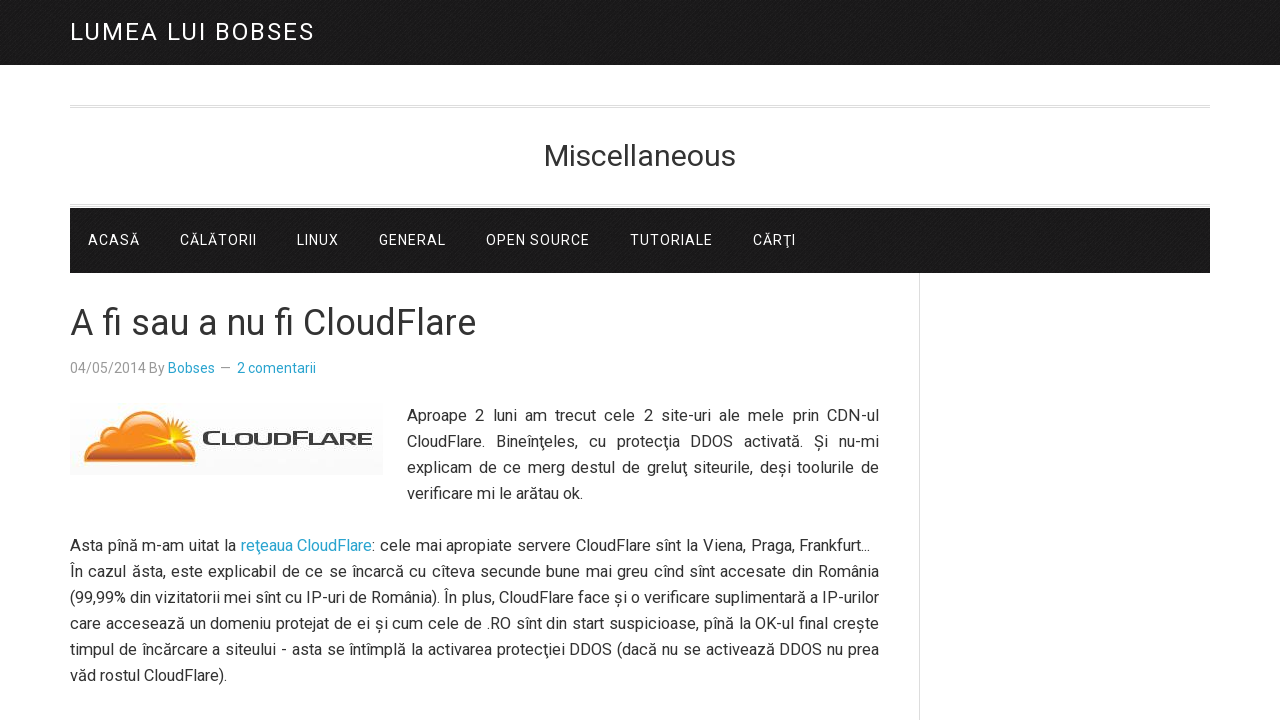

--- FILE ---
content_type: text/html; charset=UTF-8
request_url: https://www.bobses.eu/2014/05/04/a-fi-sau-a-nu-fi-cloudflare/
body_size: 22384
content:
<!DOCTYPE html>
<html lang="ro-RO">
<head >
<meta charset="UTF-8" />
<meta name="viewport" content="width=device-width, initial-scale=1" />
<meta name='robots' content='index, follow, max-image-preview:large, max-snippet:-1, max-video-preview:-1' />

	<!-- This site is optimized with the Yoast SEO plugin v26.7 - https://yoast.com/wordpress/plugins/seo/ -->
	<title>A fi sau a nu fi CloudFlare - Lumea lui Bobses</title>
	<link rel="canonical" href="https://www.bobses.eu/2014/05/04/a-fi-sau-a-nu-fi-cloudflare/" />
	<meta property="og:locale" content="ro_RO" />
	<meta property="og:type" content="article" />
	<meta property="og:title" content="A fi sau a nu fi CloudFlare - Lumea lui Bobses" />
	<meta property="og:description" content="Cât de bun este CloudFlare pentru site-urile cu vizitatori din România." />
	<meta property="og:url" content="https://www.bobses.eu/2014/05/04/a-fi-sau-a-nu-fi-cloudflare/" />
	<meta property="og:site_name" content="Lumea lui Bobses" />
	<meta property="article:publisher" content="https://www.facebook.com/lumea.lui.bobses/" />
	<meta property="article:author" content="https://www.facebook.com/lumea.lui.bobses/" />
	<meta property="article:published_time" content="2014-05-04T07:11:42+00:00" />
	<meta property="article:modified_time" content="2016-08-25T18:58:39+00:00" />
	<meta property="og:image" content="http://bobses.eu/wp-content/uploads/2014/03/cloudflare.jpeg" />
	<meta name="author" content="Bobses" />
	<meta name="twitter:card" content="summary_large_image" />
	<meta name="twitter:creator" content="@mafteip" />
	<meta name="twitter:site" content="@mafteip" />
	<meta name="twitter:label1" content="Scris de" />
	<meta name="twitter:data1" content="Bobses" />
	<meta name="twitter:label2" content="Timp estimat pentru citire" />
	<meta name="twitter:data2" content="1 minut" />
	<script type="application/ld+json" class="yoast-schema-graph">{"@context":"https://schema.org","@graph":[{"@type":"Article","@id":"https://www.bobses.eu/2014/05/04/a-fi-sau-a-nu-fi-cloudflare/#article","isPartOf":{"@id":"https://www.bobses.eu/2014/05/04/a-fi-sau-a-nu-fi-cloudflare/"},"author":{"name":"Bobses","@id":"https://www.bobses.eu/#/schema/person/74db71fcf4e9641058a9fdd2a58f320f"},"headline":"A fi sau a nu fi CloudFlare","datePublished":"2014-05-04T07:11:42+00:00","dateModified":"2016-08-25T18:58:39+00:00","mainEntityOfPage":{"@id":"https://www.bobses.eu/2014/05/04/a-fi-sau-a-nu-fi-cloudflare/"},"wordCount":294,"commentCount":2,"publisher":{"@id":"https://www.bobses.eu/#/schema/person/74db71fcf4e9641058a9fdd2a58f320f"},"image":{"@id":"https://www.bobses.eu/2014/05/04/a-fi-sau-a-nu-fi-cloudflare/#primaryimage"},"thumbnailUrl":"http://bobses.eu/wp-content/uploads/2014/03/cloudflare.jpeg","keywords":["CloudFlare","free CDN","tehnologie"],"articleSection":["General"],"inLanguage":"ro-RO","potentialAction":[{"@type":"CommentAction","name":"Comment","target":["https://www.bobses.eu/2014/05/04/a-fi-sau-a-nu-fi-cloudflare/#respond"]}]},{"@type":"WebPage","@id":"https://www.bobses.eu/2014/05/04/a-fi-sau-a-nu-fi-cloudflare/","url":"https://www.bobses.eu/2014/05/04/a-fi-sau-a-nu-fi-cloudflare/","name":"A fi sau a nu fi CloudFlare - Lumea lui Bobses","isPartOf":{"@id":"https://www.bobses.eu/#website"},"primaryImageOfPage":{"@id":"https://www.bobses.eu/2014/05/04/a-fi-sau-a-nu-fi-cloudflare/#primaryimage"},"image":{"@id":"https://www.bobses.eu/2014/05/04/a-fi-sau-a-nu-fi-cloudflare/#primaryimage"},"thumbnailUrl":"http://bobses.eu/wp-content/uploads/2014/03/cloudflare.jpeg","datePublished":"2014-05-04T07:11:42+00:00","dateModified":"2016-08-25T18:58:39+00:00","breadcrumb":{"@id":"https://www.bobses.eu/2014/05/04/a-fi-sau-a-nu-fi-cloudflare/#breadcrumb"},"inLanguage":"ro-RO","potentialAction":[{"@type":"ReadAction","target":["https://www.bobses.eu/2014/05/04/a-fi-sau-a-nu-fi-cloudflare/"]}]},{"@type":"ImageObject","inLanguage":"ro-RO","@id":"https://www.bobses.eu/2014/05/04/a-fi-sau-a-nu-fi-cloudflare/#primaryimage","url":"http://bobses.eu/wp-content/uploads/2014/03/cloudflare.jpeg","contentUrl":"http://bobses.eu/wp-content/uploads/2014/03/cloudflare.jpeg"},{"@type":"BreadcrumbList","@id":"https://www.bobses.eu/2014/05/04/a-fi-sau-a-nu-fi-cloudflare/#breadcrumb","itemListElement":[{"@type":"ListItem","position":1,"name":"Prima pagină","item":"https://www.bobses.eu/"},{"@type":"ListItem","position":2,"name":"A fi sau a nu fi CloudFlare"}]},{"@type":"WebSite","@id":"https://www.bobses.eu/#website","url":"https://www.bobses.eu/","name":"Lumea lui Bobses","description":"Miscellaneous","publisher":{"@id":"https://www.bobses.eu/#/schema/person/74db71fcf4e9641058a9fdd2a58f320f"},"potentialAction":[{"@type":"SearchAction","target":{"@type":"EntryPoint","urlTemplate":"https://www.bobses.eu/?s={search_term_string}"},"query-input":{"@type":"PropertyValueSpecification","valueRequired":true,"valueName":"search_term_string"}}],"inLanguage":"ro-RO"},{"@type":["Person","Organization"],"@id":"https://www.bobses.eu/#/schema/person/74db71fcf4e9641058a9fdd2a58f320f","name":"Bobses","image":{"@type":"ImageObject","inLanguage":"ro-RO","@id":"https://www.bobses.eu/#/schema/person/image/","url":"https://www.bobses.eu/wp-content/uploads/2016/08/linux-tux.png","contentUrl":"https://www.bobses.eu/wp-content/uploads/2016/08/linux-tux.png","width":512,"height":512,"caption":"Bobses"},"logo":{"@id":"https://www.bobses.eu/#/schema/person/image/"},"sameAs":["https://www.bobses.eu","https://www.facebook.com/lumea.lui.bobses/"]}]}</script>
	<!-- / Yoast SEO plugin. -->


<link rel='dns-prefetch' href='//stats.wp.com' />
<link rel='dns-prefetch' href='//fonts.googleapis.com' />
<link rel='dns-prefetch' href='//jetpack.wordpress.com' />
<link rel='dns-prefetch' href='//s0.wp.com' />
<link rel='dns-prefetch' href='//public-api.wordpress.com' />
<link rel='dns-prefetch' href='//0.gravatar.com' />
<link rel='dns-prefetch' href='//1.gravatar.com' />
<link rel='dns-prefetch' href='//2.gravatar.com' />
<link rel='dns-prefetch' href='//v0.wordpress.com' />
<link rel="alternate" type="application/rss+xml" title="Lumea lui Bobses &raquo; Flux" href="https://www.bobses.eu/feed/" />
<link rel="alternate" type="application/rss+xml" title="Lumea lui Bobses &raquo; Flux comentarii" href="https://www.bobses.eu/comments/feed/" />
<link rel="alternate" type="application/rss+xml" title="Flux comentarii Lumea lui Bobses &raquo; A fi sau a nu fi CloudFlare" href="https://www.bobses.eu/2014/05/04/a-fi-sau-a-nu-fi-cloudflare/feed/" />
<link rel="alternate" title="oEmbed (JSON)" type="application/json+oembed" href="https://www.bobses.eu/wp-json/oembed/1.0/embed?url=https%3A%2F%2Fwww.bobses.eu%2F2014%2F05%2F04%2Fa-fi-sau-a-nu-fi-cloudflare%2F" />
<link rel="alternate" title="oEmbed (XML)" type="text/xml+oembed" href="https://www.bobses.eu/wp-json/oembed/1.0/embed?url=https%3A%2F%2Fwww.bobses.eu%2F2014%2F05%2F04%2Fa-fi-sau-a-nu-fi-cloudflare%2F&#038;format=xml" />
<style id='wp-img-auto-sizes-contain-inline-css' type='text/css'>
img:is([sizes=auto i],[sizes^="auto," i]){contain-intrinsic-size:3000px 1500px}
/*# sourceURL=wp-img-auto-sizes-contain-inline-css */
</style>
<link rel='stylesheet' id='jetpack_related-posts-css' href='https://www.bobses.eu/wp-content/plugins/jetpack/modules/related-posts/related-posts.css?ver=20240116' type='text/css' media='all' />
<link rel='stylesheet' id='eleven40-pro-theme-css' href='https://www.bobses.eu/wp-content/themes/eleven40-pro/style.css?ver=2.0' type='text/css' media='all' />
<style id='wp-emoji-styles-inline-css' type='text/css'>

	img.wp-smiley, img.emoji {
		display: inline !important;
		border: none !important;
		box-shadow: none !important;
		height: 1em !important;
		width: 1em !important;
		margin: 0 0.07em !important;
		vertical-align: -0.1em !important;
		background: none !important;
		padding: 0 !important;
	}
/*# sourceURL=wp-emoji-styles-inline-css */
</style>
<style id='wp-block-library-inline-css' type='text/css'>
:root{--wp-block-synced-color:#7a00df;--wp-block-synced-color--rgb:122,0,223;--wp-bound-block-color:var(--wp-block-synced-color);--wp-editor-canvas-background:#ddd;--wp-admin-theme-color:#007cba;--wp-admin-theme-color--rgb:0,124,186;--wp-admin-theme-color-darker-10:#006ba1;--wp-admin-theme-color-darker-10--rgb:0,107,160.5;--wp-admin-theme-color-darker-20:#005a87;--wp-admin-theme-color-darker-20--rgb:0,90,135;--wp-admin-border-width-focus:2px}@media (min-resolution:192dpi){:root{--wp-admin-border-width-focus:1.5px}}.wp-element-button{cursor:pointer}:root .has-very-light-gray-background-color{background-color:#eee}:root .has-very-dark-gray-background-color{background-color:#313131}:root .has-very-light-gray-color{color:#eee}:root .has-very-dark-gray-color{color:#313131}:root .has-vivid-green-cyan-to-vivid-cyan-blue-gradient-background{background:linear-gradient(135deg,#00d084,#0693e3)}:root .has-purple-crush-gradient-background{background:linear-gradient(135deg,#34e2e4,#4721fb 50%,#ab1dfe)}:root .has-hazy-dawn-gradient-background{background:linear-gradient(135deg,#faaca8,#dad0ec)}:root .has-subdued-olive-gradient-background{background:linear-gradient(135deg,#fafae1,#67a671)}:root .has-atomic-cream-gradient-background{background:linear-gradient(135deg,#fdd79a,#004a59)}:root .has-nightshade-gradient-background{background:linear-gradient(135deg,#330968,#31cdcf)}:root .has-midnight-gradient-background{background:linear-gradient(135deg,#020381,#2874fc)}:root{--wp--preset--font-size--normal:16px;--wp--preset--font-size--huge:42px}.has-regular-font-size{font-size:1em}.has-larger-font-size{font-size:2.625em}.has-normal-font-size{font-size:var(--wp--preset--font-size--normal)}.has-huge-font-size{font-size:var(--wp--preset--font-size--huge)}.has-text-align-center{text-align:center}.has-text-align-left{text-align:left}.has-text-align-right{text-align:right}.has-fit-text{white-space:nowrap!important}#end-resizable-editor-section{display:none}.aligncenter{clear:both}.items-justified-left{justify-content:flex-start}.items-justified-center{justify-content:center}.items-justified-right{justify-content:flex-end}.items-justified-space-between{justify-content:space-between}.screen-reader-text{border:0;clip-path:inset(50%);height:1px;margin:-1px;overflow:hidden;padding:0;position:absolute;width:1px;word-wrap:normal!important}.screen-reader-text:focus{background-color:#ddd;clip-path:none;color:#444;display:block;font-size:1em;height:auto;left:5px;line-height:normal;padding:15px 23px 14px;text-decoration:none;top:5px;width:auto;z-index:100000}html :where(.has-border-color){border-style:solid}html :where([style*=border-top-color]){border-top-style:solid}html :where([style*=border-right-color]){border-right-style:solid}html :where([style*=border-bottom-color]){border-bottom-style:solid}html :where([style*=border-left-color]){border-left-style:solid}html :where([style*=border-width]){border-style:solid}html :where([style*=border-top-width]){border-top-style:solid}html :where([style*=border-right-width]){border-right-style:solid}html :where([style*=border-bottom-width]){border-bottom-style:solid}html :where([style*=border-left-width]){border-left-style:solid}html :where(img[class*=wp-image-]){height:auto;max-width:100%}:where(figure){margin:0 0 1em}html :where(.is-position-sticky){--wp-admin--admin-bar--position-offset:var(--wp-admin--admin-bar--height,0px)}@media screen and (max-width:600px){html :where(.is-position-sticky){--wp-admin--admin-bar--position-offset:0px}}

/*# sourceURL=wp-block-library-inline-css */
</style><style id='global-styles-inline-css' type='text/css'>
:root{--wp--preset--aspect-ratio--square: 1;--wp--preset--aspect-ratio--4-3: 4/3;--wp--preset--aspect-ratio--3-4: 3/4;--wp--preset--aspect-ratio--3-2: 3/2;--wp--preset--aspect-ratio--2-3: 2/3;--wp--preset--aspect-ratio--16-9: 16/9;--wp--preset--aspect-ratio--9-16: 9/16;--wp--preset--color--black: #000000;--wp--preset--color--cyan-bluish-gray: #abb8c3;--wp--preset--color--white: #ffffff;--wp--preset--color--pale-pink: #f78da7;--wp--preset--color--vivid-red: #cf2e2e;--wp--preset--color--luminous-vivid-orange: #ff6900;--wp--preset--color--luminous-vivid-amber: #fcb900;--wp--preset--color--light-green-cyan: #7bdcb5;--wp--preset--color--vivid-green-cyan: #00d084;--wp--preset--color--pale-cyan-blue: #8ed1fc;--wp--preset--color--vivid-cyan-blue: #0693e3;--wp--preset--color--vivid-purple: #9b51e0;--wp--preset--gradient--vivid-cyan-blue-to-vivid-purple: linear-gradient(135deg,rgb(6,147,227) 0%,rgb(155,81,224) 100%);--wp--preset--gradient--light-green-cyan-to-vivid-green-cyan: linear-gradient(135deg,rgb(122,220,180) 0%,rgb(0,208,130) 100%);--wp--preset--gradient--luminous-vivid-amber-to-luminous-vivid-orange: linear-gradient(135deg,rgb(252,185,0) 0%,rgb(255,105,0) 100%);--wp--preset--gradient--luminous-vivid-orange-to-vivid-red: linear-gradient(135deg,rgb(255,105,0) 0%,rgb(207,46,46) 100%);--wp--preset--gradient--very-light-gray-to-cyan-bluish-gray: linear-gradient(135deg,rgb(238,238,238) 0%,rgb(169,184,195) 100%);--wp--preset--gradient--cool-to-warm-spectrum: linear-gradient(135deg,rgb(74,234,220) 0%,rgb(151,120,209) 20%,rgb(207,42,186) 40%,rgb(238,44,130) 60%,rgb(251,105,98) 80%,rgb(254,248,76) 100%);--wp--preset--gradient--blush-light-purple: linear-gradient(135deg,rgb(255,206,236) 0%,rgb(152,150,240) 100%);--wp--preset--gradient--blush-bordeaux: linear-gradient(135deg,rgb(254,205,165) 0%,rgb(254,45,45) 50%,rgb(107,0,62) 100%);--wp--preset--gradient--luminous-dusk: linear-gradient(135deg,rgb(255,203,112) 0%,rgb(199,81,192) 50%,rgb(65,88,208) 100%);--wp--preset--gradient--pale-ocean: linear-gradient(135deg,rgb(255,245,203) 0%,rgb(182,227,212) 50%,rgb(51,167,181) 100%);--wp--preset--gradient--electric-grass: linear-gradient(135deg,rgb(202,248,128) 0%,rgb(113,206,126) 100%);--wp--preset--gradient--midnight: linear-gradient(135deg,rgb(2,3,129) 0%,rgb(40,116,252) 100%);--wp--preset--font-size--small: 13px;--wp--preset--font-size--medium: 20px;--wp--preset--font-size--large: 36px;--wp--preset--font-size--x-large: 42px;--wp--preset--spacing--20: 0.44rem;--wp--preset--spacing--30: 0.67rem;--wp--preset--spacing--40: 1rem;--wp--preset--spacing--50: 1.5rem;--wp--preset--spacing--60: 2.25rem;--wp--preset--spacing--70: 3.38rem;--wp--preset--spacing--80: 5.06rem;--wp--preset--shadow--natural: 6px 6px 9px rgba(0, 0, 0, 0.2);--wp--preset--shadow--deep: 12px 12px 50px rgba(0, 0, 0, 0.4);--wp--preset--shadow--sharp: 6px 6px 0px rgba(0, 0, 0, 0.2);--wp--preset--shadow--outlined: 6px 6px 0px -3px rgb(255, 255, 255), 6px 6px rgb(0, 0, 0);--wp--preset--shadow--crisp: 6px 6px 0px rgb(0, 0, 0);}:where(.is-layout-flex){gap: 0.5em;}:where(.is-layout-grid){gap: 0.5em;}body .is-layout-flex{display: flex;}.is-layout-flex{flex-wrap: wrap;align-items: center;}.is-layout-flex > :is(*, div){margin: 0;}body .is-layout-grid{display: grid;}.is-layout-grid > :is(*, div){margin: 0;}:where(.wp-block-columns.is-layout-flex){gap: 2em;}:where(.wp-block-columns.is-layout-grid){gap: 2em;}:where(.wp-block-post-template.is-layout-flex){gap: 1.25em;}:where(.wp-block-post-template.is-layout-grid){gap: 1.25em;}.has-black-color{color: var(--wp--preset--color--black) !important;}.has-cyan-bluish-gray-color{color: var(--wp--preset--color--cyan-bluish-gray) !important;}.has-white-color{color: var(--wp--preset--color--white) !important;}.has-pale-pink-color{color: var(--wp--preset--color--pale-pink) !important;}.has-vivid-red-color{color: var(--wp--preset--color--vivid-red) !important;}.has-luminous-vivid-orange-color{color: var(--wp--preset--color--luminous-vivid-orange) !important;}.has-luminous-vivid-amber-color{color: var(--wp--preset--color--luminous-vivid-amber) !important;}.has-light-green-cyan-color{color: var(--wp--preset--color--light-green-cyan) !important;}.has-vivid-green-cyan-color{color: var(--wp--preset--color--vivid-green-cyan) !important;}.has-pale-cyan-blue-color{color: var(--wp--preset--color--pale-cyan-blue) !important;}.has-vivid-cyan-blue-color{color: var(--wp--preset--color--vivid-cyan-blue) !important;}.has-vivid-purple-color{color: var(--wp--preset--color--vivid-purple) !important;}.has-black-background-color{background-color: var(--wp--preset--color--black) !important;}.has-cyan-bluish-gray-background-color{background-color: var(--wp--preset--color--cyan-bluish-gray) !important;}.has-white-background-color{background-color: var(--wp--preset--color--white) !important;}.has-pale-pink-background-color{background-color: var(--wp--preset--color--pale-pink) !important;}.has-vivid-red-background-color{background-color: var(--wp--preset--color--vivid-red) !important;}.has-luminous-vivid-orange-background-color{background-color: var(--wp--preset--color--luminous-vivid-orange) !important;}.has-luminous-vivid-amber-background-color{background-color: var(--wp--preset--color--luminous-vivid-amber) !important;}.has-light-green-cyan-background-color{background-color: var(--wp--preset--color--light-green-cyan) !important;}.has-vivid-green-cyan-background-color{background-color: var(--wp--preset--color--vivid-green-cyan) !important;}.has-pale-cyan-blue-background-color{background-color: var(--wp--preset--color--pale-cyan-blue) !important;}.has-vivid-cyan-blue-background-color{background-color: var(--wp--preset--color--vivid-cyan-blue) !important;}.has-vivid-purple-background-color{background-color: var(--wp--preset--color--vivid-purple) !important;}.has-black-border-color{border-color: var(--wp--preset--color--black) !important;}.has-cyan-bluish-gray-border-color{border-color: var(--wp--preset--color--cyan-bluish-gray) !important;}.has-white-border-color{border-color: var(--wp--preset--color--white) !important;}.has-pale-pink-border-color{border-color: var(--wp--preset--color--pale-pink) !important;}.has-vivid-red-border-color{border-color: var(--wp--preset--color--vivid-red) !important;}.has-luminous-vivid-orange-border-color{border-color: var(--wp--preset--color--luminous-vivid-orange) !important;}.has-luminous-vivid-amber-border-color{border-color: var(--wp--preset--color--luminous-vivid-amber) !important;}.has-light-green-cyan-border-color{border-color: var(--wp--preset--color--light-green-cyan) !important;}.has-vivid-green-cyan-border-color{border-color: var(--wp--preset--color--vivid-green-cyan) !important;}.has-pale-cyan-blue-border-color{border-color: var(--wp--preset--color--pale-cyan-blue) !important;}.has-vivid-cyan-blue-border-color{border-color: var(--wp--preset--color--vivid-cyan-blue) !important;}.has-vivid-purple-border-color{border-color: var(--wp--preset--color--vivid-purple) !important;}.has-vivid-cyan-blue-to-vivid-purple-gradient-background{background: var(--wp--preset--gradient--vivid-cyan-blue-to-vivid-purple) !important;}.has-light-green-cyan-to-vivid-green-cyan-gradient-background{background: var(--wp--preset--gradient--light-green-cyan-to-vivid-green-cyan) !important;}.has-luminous-vivid-amber-to-luminous-vivid-orange-gradient-background{background: var(--wp--preset--gradient--luminous-vivid-amber-to-luminous-vivid-orange) !important;}.has-luminous-vivid-orange-to-vivid-red-gradient-background{background: var(--wp--preset--gradient--luminous-vivid-orange-to-vivid-red) !important;}.has-very-light-gray-to-cyan-bluish-gray-gradient-background{background: var(--wp--preset--gradient--very-light-gray-to-cyan-bluish-gray) !important;}.has-cool-to-warm-spectrum-gradient-background{background: var(--wp--preset--gradient--cool-to-warm-spectrum) !important;}.has-blush-light-purple-gradient-background{background: var(--wp--preset--gradient--blush-light-purple) !important;}.has-blush-bordeaux-gradient-background{background: var(--wp--preset--gradient--blush-bordeaux) !important;}.has-luminous-dusk-gradient-background{background: var(--wp--preset--gradient--luminous-dusk) !important;}.has-pale-ocean-gradient-background{background: var(--wp--preset--gradient--pale-ocean) !important;}.has-electric-grass-gradient-background{background: var(--wp--preset--gradient--electric-grass) !important;}.has-midnight-gradient-background{background: var(--wp--preset--gradient--midnight) !important;}.has-small-font-size{font-size: var(--wp--preset--font-size--small) !important;}.has-medium-font-size{font-size: var(--wp--preset--font-size--medium) !important;}.has-large-font-size{font-size: var(--wp--preset--font-size--large) !important;}.has-x-large-font-size{font-size: var(--wp--preset--font-size--x-large) !important;}
/*# sourceURL=global-styles-inline-css */
</style>

<style id='classic-theme-styles-inline-css' type='text/css'>
/*! This file is auto-generated */
.wp-block-button__link{color:#fff;background-color:#32373c;border-radius:9999px;box-shadow:none;text-decoration:none;padding:calc(.667em + 2px) calc(1.333em + 2px);font-size:1.125em}.wp-block-file__button{background:#32373c;color:#fff;text-decoration:none}
/*# sourceURL=/wp-includes/css/classic-themes.min.css */
</style>
<link rel='stylesheet' id='pgc-simply-gallery-plugin-lightbox-style-css' href='https://www.bobses.eu/wp-content/plugins/simply-gallery-block/plugins/pgc_sgb_lightbox.min.style.css?ver=3.3.2' type='text/css' media='all' />
<link rel='stylesheet' id='eu-cookies-bar-icons-css' href='https://www.bobses.eu/wp-content/plugins/eu-cookies-bar/css/eu-cookies-bar-icons.min.css?ver=1.0.19' type='text/css' media='all' />
<link rel='stylesheet' id='eu-cookies-bar-style-css' href='https://www.bobses.eu/wp-content/plugins/eu-cookies-bar/css/eu-cookies-bar.min.css?ver=1.0.19' type='text/css' media='all' />
<style id='eu-cookies-bar-style-inline-css' type='text/css'>
.eu-cookies-bar-cookies-bar-wrap{font-size:14px;color:#ffffff;background:rgba(0,0,0,0.7);}.eu-cookies-bar-cookies-bar-button-accept{color:#ffffff;background:#0ec50e;}.eu-cookies-bar-cookies-bar-settings-header{color:#ffffff;background:#249fd0;}.eu-cookies-bar-cookies-bar-settings-save-button{color:#ffffff;background:#249fd0;}.eu-cookies-bar-cookies-bar-settings-accept-button{color:#ffffff;background:#0ec50e;}.eu-cookies-bar-cookies-bar-settings-decline-button{color:#ffffff;background:#ff6666;}
/*# sourceURL=eu-cookies-bar-style-inline-css */
</style>
<link rel='stylesheet' id='google-font-css' href='//fonts.googleapis.com/css?family=Lora%3A400%2C700%7COswald%3A400&#038;ver=3.6.1' type='text/css' media='all' />
<link rel='stylesheet' id='jetpack-subscriptions-css' href='https://www.bobses.eu/wp-content/plugins/jetpack/_inc/build/subscriptions/subscriptions.min.css?ver=15.4' type='text/css' media='all' />
<style id='jetpack_facebook_likebox-inline-css' type='text/css'>
.widget_facebook_likebox {
	overflow: hidden;
}

/*# sourceURL=https://www.bobses.eu/wp-content/plugins/jetpack/modules/widgets/facebook-likebox/style.css */
</style>
<link rel='stylesheet' id='slb_core-css' href='https://www.bobses.eu/wp-content/plugins/simple-lightbox/client/css/app.css?ver=2.9.4' type='text/css' media='all' />
<link rel='stylesheet' id='tablepress-default-css' href='https://www.bobses.eu/wp-content/plugins/tablepress/css/build/default.css?ver=3.2.6' type='text/css' media='all' />
<link rel='stylesheet' id='sharedaddy-css' href='https://www.bobses.eu/wp-content/plugins/jetpack/modules/sharedaddy/sharing.css?ver=15.4' type='text/css' media='all' />
<link rel='stylesheet' id='social-logos-css' href='https://www.bobses.eu/wp-content/plugins/jetpack/_inc/social-logos/social-logos.min.css?ver=15.4' type='text/css' media='all' />
<script type="9689bdb9e78fee715ef6319e-text/javascript" id="jetpack_related-posts-js-extra">
/* <![CDATA[ */
var related_posts_js_options = {"post_heading":"h4"};
//# sourceURL=jetpack_related-posts-js-extra
/* ]]> */
</script>
<script type="9689bdb9e78fee715ef6319e-text/javascript" src="https://www.bobses.eu/wp-content/plugins/jetpack/_inc/build/related-posts/related-posts.min.js?ver=20240116" id="jetpack_related-posts-js"></script>
<script type="9689bdb9e78fee715ef6319e-text/javascript" src="https://www.bobses.eu/wp-includes/js/jquery/jquery.min.js?ver=3.7.1" id="jquery-core-js"></script>
<script type="9689bdb9e78fee715ef6319e-text/javascript" src="https://www.bobses.eu/wp-includes/js/jquery/jquery-migrate.min.js?ver=3.4.1" id="jquery-migrate-js"></script>
<script type="9689bdb9e78fee715ef6319e-text/javascript" id="eu-cookies-bar-script-js-extra">
/* <![CDATA[ */
var eu_cookies_bar_params = {"cookies_bar_on_close":"none","cookies_bar_on_scroll":"none","cookies_bar_on_page_redirect":"none","block_until_accept":"","display_delay":"0","dismiss_timeout":"","strictly_necessary":["wordpress_test_cookie","woocommerce_cart_hash"],"strictly_necessary_family":["PHPSESSID","wordpress_sec_","wp-settings-","wordpress_logged_in_","wp_woocommerce_session_"],"expire_time":"1784528525","cookiepath":"/","user_cookies_settings_enable":"1"};
//# sourceURL=eu-cookies-bar-script-js-extra
/* ]]> */
</script>
<script type="9689bdb9e78fee715ef6319e-text/javascript" src="https://www.bobses.eu/wp-content/plugins/eu-cookies-bar/js/eu-cookies-bar.min.js?ver=1.0.19" id="eu-cookies-bar-script-js"></script>
<link rel="https://api.w.org/" href="https://www.bobses.eu/wp-json/" /><link rel="alternate" title="JSON" type="application/json" href="https://www.bobses.eu/wp-json/wp/v2/posts/1615" /><link rel="EditURI" type="application/rsd+xml" title="RSD" href="https://www.bobses.eu/xmlrpc.php?rsd" />
<meta name="generator" content="WordPress 6.9" />
<link rel='shortlink' href='https://wp.me/p2GBp1-q3' />
<noscript><style>.simply-gallery-amp{ display: block !important; }</style></noscript><noscript><style>.sgb-preloader{ display: none !important; }</style></noscript>	<style>img#wpstats{display:none}</style>
		<link rel="icon" href="https://www.bobses.eu/wp-content/themes/eleven40-pro/images/favicon.ico" />
<link rel="pingback" href="https://www.bobses.eu/xmlrpc.php" />
<script async src="//pagead2.googlesyndication.com/pagead/js/adsbygoogle.js" type="9689bdb9e78fee715ef6319e-text/javascript"></script>
<script type="9689bdb9e78fee715ef6319e-text/javascript">
     (adsbygoogle = window.adsbygoogle || []).push({
          google_ad_client: "ca-pub-6022027034093595",
          enable_page_level_ads: true
     });
</script>
<script async src="https://pagead2.googlesyndication.com/pagead/js/adsbygoogle.js" type="9689bdb9e78fee715ef6319e-text/javascript"></script>
<script type="9689bdb9e78fee715ef6319e-text/javascript">
(adsbygoogle = window.adsbygoogle || []).push({
google_ad_client: "ca-pub-6022027034093595",
enable_page_level_ads: true,
tag_partner: "genesis"
});
</script><meta name="facebook-domain-verification" content="gfiwunb243m9wbed5uad0d91nnaab1" />

<!-- Facebook Pixel Code -->
<script type="9689bdb9e78fee715ef6319e-text/javascript">
!function(f,b,e,v,n,t,s){if(f.fbq)return;n=f.fbq=function(){n.callMethod?
n.callMethod.apply(n,arguments):n.queue.push(arguments)};if(!f._fbq)f._fbq=n;
n.push=n;n.loaded=!0;n.version='2.0';n.queue=[];t=b.createElement(e);t.async=!0;
t.src=v;s=b.getElementsByTagName(e)[0];s.parentNode.insertBefore(t,s)}(window,
document,'script','https://connect.facebook.net/en_US/fbevents.js');
fbq('init', '488449651325753');
fbq('track', 'PageView');
</script>
<noscript><img height="1" width="1" style="display:none"
src="https://www.facebook.com/tr?id=488449651325753&ev=PageView&noscript=1"
/></noscript>
<!-- DO NOT MODIFY -->
<!-- End Facebook Pixel Code -->

<!-- Import font Roboto -->
<link href="https://fonts.googleapis.com/css?family=Roboto:400,500" rel="stylesheet">
<style type="text/css">.recentcomments a{display:inline !important;padding:0 !important;margin:0 !important;}</style><style type="text/css">.blue-message {
background: none repeat scroll 0 0 #3399ff;
color: #ffffff;
text-shadow: none;
font-size: 14px;
line-height: 24px;
padding: 10px;
}.green-message {
background: none repeat scroll 0 0 #8cc14c;
color: #ffffff;
text-shadow: none;
font-size: 14px;
line-height: 24px;
padding: 10px;
}.orange-message {
background: none repeat scroll 0 0 #faa732;
color: #ffffff;
text-shadow: none;
font-size: 14px;
line-height: 24px;
padding: 10px;
}.red-message {
background: none repeat scroll 0 0 #da4d31;
color: #ffffff;
text-shadow: none;
font-size: 14px;
line-height: 24px;
padding: 10px;
}.grey-message {
background: none repeat scroll 0 0 #53555c;
color: #ffffff;
text-shadow: none;
font-size: 14px;
line-height: 24px;
padding: 10px;
}.left-block {
background: none repeat scroll 0 0px, radial-gradient(ellipse at center center, #ffffff 0%, #f2f2f2 100%) repeat scroll 0 0 rgba(0, 0, 0, 0);
color: #8b8e97;
padding: 10px;
margin: 10px;
float: left;
}.right-block {
background: none repeat scroll 0 0px, radial-gradient(ellipse at center center, #ffffff 0%, #f2f2f2 100%) repeat scroll 0 0 rgba(0, 0, 0, 0);
color: #8b8e97;
padding: 10px;
margin: 10px;
float: right;
}.blockquotes {
background: none;
border-left: 5px solid #f1f1f1;
color: #8B8E97;
font-size: 14px;
font-style: italic;
line-height: 22px;
padding-left: 15px;
padding: 10px;
width: 60%;
float: left;
}</style></head>
<body class="wp-singular post-template-default single single-post postid-1615 single-format-standard wp-theme-genesis wp-child-theme-eleven40-pro custom-header content-sidebar genesis-breadcrumbs-hidden genesis-footer-widgets-visible eleven40-pro-blue"><div class="site-container"><header class="site-header"><div class="wrap"><div class="title-area"><p class="site-title"><a href="https://www.bobses.eu/">Lumea lui Bobses</a></p></div><div class="widget-area header-widget-area"></div></div></header><div class="site-inner"><div class="wrap"><p class="site-description">Miscellaneous</p><nav class="nav-primary" aria-label="Main"><div class="wrap"><ul id="menu-al-meu" class="menu genesis-nav-menu menu-primary"><li id="menu-item-5669" class="menu-item menu-item-type-custom menu-item-object-custom menu-item-home menu-item-5669"><a href="https://www.bobses.eu"><span >Acasă</span></a></li>
<li id="menu-item-9833" class="menu-item menu-item-type-taxonomy menu-item-object-category menu-item-9833"><a href="https://www.bobses.eu/category/calatorii/"><span >Călătorii</span></a></li>
<li id="menu-item-7455" class="menu-item menu-item-type-custom menu-item-object-custom menu-item-7455"><a target="_blank" href="https://www.despre-linux.eu"><span >Linux</span></a></li>
<li id="menu-item-295" class="menu-item menu-item-type-taxonomy menu-item-object-category current-post-ancestor current-menu-parent current-post-parent menu-item-295"><a href="https://www.bobses.eu/category/general/"><span >General</span></a></li>
<li id="menu-item-6141" class="menu-item menu-item-type-taxonomy menu-item-object-category menu-item-6141"><a href="https://www.bobses.eu/category/open-source/"><span >Open source</span></a></li>
<li id="menu-item-6100" class="menu-item menu-item-type-taxonomy menu-item-object-category menu-item-6100"><a href="https://www.bobses.eu/category/tutoriale/"><span >Tutoriale</span></a></li>
<li id="menu-item-1353" class="menu-item menu-item-type-post_type menu-item-object-post menu-item-has-children menu-item-1353"><a href="https://www.bobses.eu/2014/02/26/carti-electronice/"><span >Cărţi</span></a>
<ul class="sub-menu">
	<li id="menu-item-10915" class="menu-item menu-item-type-custom menu-item-object-custom menu-item-10915"><a href="https://www.nytimes.com/interactive/2024/books/best-books-21st-century.html"><span >Cele mai bune cărți ale secolului 21</span></a></li>
</ul>
</li>
</ul></div></nav><div class="content-sidebar-wrap"><main class="content"><article class="post-1615 post type-post status-publish format-standard category-general tag-cloudflare tag-free-cdn tag-tehnologie entry" aria-label="A fi sau a nu fi CloudFlare"><header class="entry-header"><h1 class="entry-title">A fi sau a nu fi CloudFlare</h1>
<p class="entry-meta"><time class="entry-time">04/05/2014</time> By <span class="entry-author"><a href="https://www.bobses.eu/author/bobses/" class="entry-author-link" rel="author"><span class="entry-author-name">Bobses</span></a></span> <span class="entry-comments-link"><a href="https://www.bobses.eu/2014/05/04/a-fi-sau-a-nu-fi-cloudflare/#comments">2 comentarii</a></span> </p></header><div class="entry-content"><p style="text-align: justify;"><a href="http://bobses.eu/wp-content/uploads/2014/03/cloudflare.jpeg" data-slb-active="1" data-slb-asset="884121316" data-slb-group="1615"><img decoding="async" class="alignleft size-full wp-image-1520" src="http://bobses.eu/wp-content/uploads/2014/03/cloudflare.jpeg" alt="cloudflare" width="313" height="72" srcset="https://www.bobses.eu/wp-content/uploads/2014/03/cloudflare.jpeg 313w, https://www.bobses.eu/wp-content/uploads/2014/03/cloudflare-150x34.jpeg 150w, https://www.bobses.eu/wp-content/uploads/2014/03/cloudflare-300x69.jpeg 300w" sizes="(max-width: 313px) 100vw, 313px" /></a>Aproape 2 luni am trecut cele 2 site-uri ale mele prin CDN-ul CloudFlare. Bineînţeles, cu protecţia DDOS activată. Şi nu-mi explicam de ce merg destul de greluţ siteurile, deşi toolurile de verificare mi le arătau ok.</p>
<p style="text-align: justify;">Asta pînă m-am uitat la <a title="CloudFlare network map" href="https://www.cloudflare.com/network-map" target="_blank" rel="nofollow">reţeaua CloudFlare</a>: cele mai apropiate servere CloudFlare sînt la Viena, Praga, Frankfurt...   În cazul ăsta, este explicabil de ce se încarcă cu cîteva secunde bune mai greu cînd sînt accesate din România (99,99% din vizitatorii mei sînt cu IP-uri de România). În plus, CloudFlare face şi o verificare suplimentară a IP-urilor care accesează un domeniu protejat de ei şi cum cele de .RO sînt din start suspicioase, pînă la OK-ul final creşte timpul de încărcare a siteului - asta se întîmplă la activarea protecţiei DDOS (dacă nu se activează DDOS nu prea văd rostul CloudFlare).</p>
<p style="text-align: justify;">Aşa că am renunţat la CloudFlare, deşi mi-a scăzut cu aproximativ 10 puncte "nota" în Pingdom Website Speed Test - explicabil, căci verificarea s-a făcut din New York, USA pe servere din România. Chiar şi aşa, se observă cu ochiul liber că a crescut viteza de încărcare faţă de perioada precedentă.</p>
<p style="text-align: justify;">Nu vreau să fiu înţeles greşit: CDN-ul CloudFlare este bun, este indicat pentru cei care au domeniile găzduite în altă parte decît în România şi, mai mult, majoritatea vizitatorilor nu sînt din .RO.</p>
<p style="text-align: justify;">Aştept pînă cînd CloudFlare va avea servere în România (sic!) sau va apărea un CDN gratuit cu servere în România.  😆 Mai am de aşteptat, aşa e?</p>
<div class="sharedaddy sd-sharing-enabled"><div class="robots-nocontent sd-block sd-social sd-social-official sd-sharing"><h3 class="sd-title">Distribuie:</h3><div class="sd-content"><ul><li class="share-facebook"><div class="fb-share-button" data-href="https://www.bobses.eu/2014/05/04/a-fi-sau-a-nu-fi-cloudflare/" data-layout="button_count"></div></li><li class="share-twitter"><a href="https://twitter.com/share" class="twitter-share-button" data-url="https://www.bobses.eu/2014/05/04/a-fi-sau-a-nu-fi-cloudflare/" data-text="A fi sau a nu fi CloudFlare" data-via="mafteip" >Tweet</a></li><li class="share-pinterest"><div class="pinterest_button"><a href="https://www.pinterest.com/pin/create/button/?url=https%3A%2F%2Fwww.bobses.eu%2F2014%2F05%2F04%2Fa-fi-sau-a-nu-fi-cloudflare%2F&#038;media=http%3A%2F%2Fbobses.eu%2Fwp-content%2Fuploads%2F2014%2F03%2Fcloudflare.jpeg&#038;description=A%20fi%20sau%20a%20nu%20fi%20CloudFlare" data-pin-do="buttonPin" data-pin-config="beside"><img src="//assets.pinterest.com/images/pidgets/pinit_fg_en_rect_gray_20.png" /></a></div></li><li><a href="#" class="sharing-anchor sd-button share-more"><span>Mai mult</span></a></li><li class="share-end"></li></ul><div class="sharing-hidden"><div class="inner" style="display: none;"><ul><li class="share-linkedin"><div class="linkedin_button"><script type="in/share" data-url="https://www.bobses.eu/2014/05/04/a-fi-sau-a-nu-fi-cloudflare/" data-counter="right"></script></div></li><li class="share-email"><a rel="nofollow noopener noreferrer" data-shared="sharing-email-1615" class="share-email sd-button" href="/cdn-cgi/l/email-protection#[base64]" target="_blank" aria-labelledby="sharing-email-1615" data-email-share-error-title="Ți-ai configurat emailul?" data-email-share-error-text="Dacă ai probleme la partajarea prin email, probabil nu ai configurat emailul pentru navigator. Poate trebuie să creezi singur un email nou." data-email-share-nonce="04b547d8a0" data-email-share-track-url="https://www.bobses.eu/2014/05/04/a-fi-sau-a-nu-fi-cloudflare/?share=email">
				<span id="sharing-email-1615" hidden>Dă clic pentru a trimite o legătură prin email unui prieten(Se deschide într-o fereastră nouă)</span>
				<span>Email</span>
			</a></li><li class="share-end"></li></ul></div></div></div></div></div>
<div id='jp-relatedposts' class='jp-relatedposts' >
	<h3 class="jp-relatedposts-headline"><em>Similare</em></h3>
</div><!--<rdf:RDF xmlns:rdf="http://www.w3.org/1999/02/22-rdf-syntax-ns#"
			xmlns:dc="http://purl.org/dc/elements/1.1/"
			xmlns:trackback="http://madskills.com/public/xml/rss/module/trackback/">
		<rdf:Description rdf:about="https://www.bobses.eu/2014/05/04/a-fi-sau-a-nu-fi-cloudflare/"
    dc:identifier="https://www.bobses.eu/2014/05/04/a-fi-sau-a-nu-fi-cloudflare/"
    dc:title="A fi sau a nu fi CloudFlare"
    trackback:ping="https://www.bobses.eu/2014/05/04/a-fi-sau-a-nu-fi-cloudflare/trackback/" />
</rdf:RDF>-->
</div><footer class="entry-footer"><p class="entry-meta"><span class="entry-categories">Din categoria: <a href="https://www.bobses.eu/category/general/" rel="category tag">General</a></span> <span class="entry-tags">Etichete: <a href="https://www.bobses.eu/tag/cloudflare/" rel="tag">CloudFlare</a>, <a href="https://www.bobses.eu/tag/free-cdn/" rel="tag">free CDN</a>, <a href="https://www.bobses.eu/tag/tehnologie/" rel="tag">tehnologie</a></span></p></footer></article><div class="entry-comments" id="comments"><h3>Comentarii</h3><ol class="comment-list">
	<li class="comment even thread-even depth-1" id="comment-1282">
	<article id="article-comment-1282">

		
		<header class="comment-header">
			<p class="comment-author">
				<img alt='' src='https://secure.gravatar.com/avatar/47e002f8db55228e293bf53b1037807c2c550376a1c3992185850155b2bdaaa2?s=48&#038;d=mm&#038;r=g' srcset='https://secure.gravatar.com/avatar/47e002f8db55228e293bf53b1037807c2c550376a1c3992185850155b2bdaaa2?s=96&#038;d=mm&#038;r=g 2x' class='avatar avatar-48 photo' height='48' width='48' decoding='async'/><span class="comment-author-name"><a href="http://www.certificat-energetic.net" class="comment-author-link" rel="external nofollow">Fărcaş Gelu Dănuţ</a></span> <span class="says">a zis</span>			</p>

			<p class="comment-meta"><time class="comment-time"><a class="comment-time-link" href="https://www.bobses.eu/2014/05/04/a-fi-sau-a-nu-fi-cloudflare/#comment-1282">09/10/2014 la ora 16:39</a></time></p>		</header>

		<div class="comment-content">
			
			<p>Eu folosesc Cloudflare de peste 1 an. Pentru Romania cred ca merge asta, nu?<br />
<a href="http://www.cdn77.com/network/romania-cdn" rel="nofollow ugc">http://www.cdn77.com/network/romania-cdn</a></p>
		</div>

		<div class="comment-reply"><a rel="nofollow" class="comment-reply-link" href="#comment-1282" data-commentid="1282" data-postid="1615" data-belowelement="article-comment-1282" data-respondelement="respond" data-replyto="Răspunde-i lui Fărcaş Gelu Dănuţ" aria-label="Răspunde-i lui Fărcaş Gelu Dănuţ">Răspunde</a></div>
		
	</article>
	<ul class="children">

	<li class="comment byuser comment-author-bobses bypostauthor odd alt depth-2" id="comment-1285">
	<article id="article-comment-1285">

		
		<header class="comment-header">
			<p class="comment-author">
				<img alt='' src='https://secure.gravatar.com/avatar/b2dac1597c5868957dddd3e37c8a78e4281f4a1c7444792b138d9e3363445a39?s=48&#038;d=mm&#038;r=g' srcset='https://secure.gravatar.com/avatar/b2dac1597c5868957dddd3e37c8a78e4281f4a1c7444792b138d9e3363445a39?s=96&#038;d=mm&#038;r=g 2x' class='avatar avatar-48 photo' height='48' width='48' decoding='async'/><span class="comment-author-name">Bobses</span> <span class="says">a zis</span>			</p>

			<p class="comment-meta"><time class="comment-time"><a class="comment-time-link" href="https://www.bobses.eu/2014/05/04/a-fi-sau-a-nu-fi-cloudflare/#comment-1285">10/10/2014 la ora 13:55</a></time></p>		</header>

		<div class="comment-content">
			
			<p>Merge, dar nu e gratuită. 🙂 Nu merită să scot atâţia bani din buzunar pentru, să spunem, 20.000 unici/lună pe 2 site-uri din care nu scot cine ştie ce profit.</p>
		</div>

		<div class="comment-reply"><a rel="nofollow" class="comment-reply-link" href="#comment-1285" data-commentid="1285" data-postid="1615" data-belowelement="article-comment-1285" data-respondelement="respond" data-replyto="Răspunde-i lui Bobses" aria-label="Răspunde-i lui Bobses">Răspunde</a></div>
		
	</article>
	</li><!-- #comment-## -->
</ul><!-- .children -->
</li><!-- #comment-## -->
</ol></div>
		<div id="respond" class="comment-respond">
			<h3 id="reply-title" class="comment-reply-title">Dă-ți cu părerea<small><a rel="nofollow" id="cancel-comment-reply-link" href="/2014/05/04/a-fi-sau-a-nu-fi-cloudflare/#respond" style="display:none;">Anulează răspunsul</a></small></h3>			<form id="commentform" class="comment-form">
				<iframe
					title="Formular de comentarii"
					src="https://jetpack.wordpress.com/jetpack-comment/?blogid=39706227&#038;postid=1615&#038;comment_registration=0&#038;require_name_email=1&#038;stc_enabled=1&#038;stb_enabled=1&#038;show_avatars=1&#038;avatar_default=mystery&#038;greeting=D%C4%83-%C8%9Bi+cu+p%C4%83rerea&#038;jetpack_comments_nonce=350bb024f0&#038;greeting_reply=R%C4%83spunde-i+lui+%25s&#038;color_scheme=light&#038;lang=ro_RO&#038;jetpack_version=15.4&#038;iframe_unique_id=1&#038;show_cookie_consent=10&#038;has_cookie_consent=0&#038;is_current_user_subscribed=0&#038;token_key=%3Bnormal%3B&#038;sig=f038f6f284797f178ea94f25de09c9389cc2b90f#parent=https%3A%2F%2Fwww.bobses.eu%2F2014%2F05%2F04%2Fa-fi-sau-a-nu-fi-cloudflare%2F"
											name="jetpack_remote_comment"
						style="width:100%; height: 430px; border:0;"
										class="jetpack_remote_comment"
					id="jetpack_remote_comment"
					sandbox="allow-same-origin allow-top-navigation allow-scripts allow-forms allow-popups"
				>
									</iframe>
									<!--[if !IE]><!-->
					<script data-cfasync="false" src="/cdn-cgi/scripts/5c5dd728/cloudflare-static/email-decode.min.js"></script><script type="9689bdb9e78fee715ef6319e-text/javascript">
						document.addEventListener('DOMContentLoaded', function () {
							var commentForms = document.getElementsByClassName('jetpack_remote_comment');
							for (var i = 0; i < commentForms.length; i++) {
								commentForms[i].allowTransparency = false;
								commentForms[i].scrolling = 'no';
							}
						});
					</script>
					<!--<![endif]-->
							</form>
		</div>

		
		<input type="hidden" name="comment_parent" id="comment_parent" value="" />

		<p class="akismet_comment_form_privacy_notice">Acest site folosește Akismet pentru a reduce spamul. <a href="https://akismet.com/privacy/" target="_blank" rel="nofollow noopener">Află cum sunt procesate datele comentariilor tale</a>.</p></main><aside class="sidebar sidebar-primary widget-area" role="complementary" aria-label="Bara principală"><section id="facebook-likebox-4" class="widget widget_facebook_likebox"><div class="widget-wrap">		<div id="fb-root"></div>
		<div class="fb-page" data-href="https://www.facebook.com/lumea.lui.bobses/" data-width="340"  data-height="432" data-hide-cover="false" data-show-facepile="true" data-tabs="false" data-hide-cta="false" data-small-header="false">
		<div class="fb-xfbml-parse-ignore"><blockquote cite="https://www.facebook.com/lumea.lui.bobses/"><a href="https://www.facebook.com/lumea.lui.bobses/"></a></blockquote></div>
		</div>
		</div></section>
<section id="custom_html-4" class="widget_text widget widget_custom_html"><div class="widget_text widget-wrap"><div class="textwidget custom-html-widget"><div align="center">
<script async src="//pagead2.googlesyndication.com/pagead/js/adsbygoogle.js" type="9689bdb9e78fee715ef6319e-text/javascript"></script>
<!-- bobses_eu-sidebar-a-linkuri -->
<ins class="adsbygoogle"
     style="display:block"
     data-ad-client="ca-pub-6022027034093595"
     data-ad-slot="5027521667"
     data-ad-format="link"
     data-full-width-responsive="true"></ins>
<script type="9689bdb9e78fee715ef6319e-text/javascript">
(adsbygoogle = window.adsbygoogle || []).push({});
</script>
</div></div></div></section>

		<section id="recent-posts-2" class="widget widget_recent_entries"><div class="widget-wrap">
		<h4 class="widget-title widgettitle">Articole recente</h4>

		<ul>
											<li>
					<a href="https://www.bobses.eu/2024/06/30/lisabona-oras-care-te-cucereste-prin-istorie-panorame-spectaculoase-si-arome-autentice/">Lisabona: te cucerește prin istorie, panorame spectaculoase și arome autentice</a>
									</li>
											<li>
					<a href="https://www.bobses.eu/2024/06/24/copenhaga-o-calatorie-de-neuitat-in-capitala-daneza/">Copenhaga: O călătorie de neuitat în capitala daneză</a>
									</li>
											<li>
					<a href="https://www.bobses.eu/2023/07/30/tenerife-bijuteria-insulelor-canare/">Tenerife - bijuteria insulelor Canare</a>
									</li>
											<li>
					<a href="https://www.bobses.eu/2023/06/05/barcelona-un-oras-in-care-as-putea-locui/">Barcelona, un oraș în care aș putea locui</a>
									</li>
											<li>
					<a href="https://www.bobses.eu/2022/12/08/evitati-pensiunea-canina-green-palace-animal-resort/">Evitați pensiunea canină Green Palace Animal Resort</a>
									</li>
					</ul>

		</div></section>
<section id="recent-comments-2" class="widget widget_recent_comments"><div class="widget-wrap"><h4 class="widget-title widgettitle">Comentarii recente</h4>
<ul id="recentcomments"><li class="recentcomments"><span class="comment-author-link"><a href="https://www.bobses.eu" class="url" rel="ugc">Bobses</a></span> la <a href="https://www.bobses.eu/2022/12/08/evitati-pensiunea-canina-green-palace-animal-resort/#comment-11133">Evitați pensiunea canină Green Palace Animal Resort</a></li><li class="recentcomments"><span class="comment-author-link">anca moreanu</span> la <a href="https://www.bobses.eu/2014/01/18/800-de-carti-electronice-gratuite/#comment-10931">800 de carti electronice gratuite</a></li><li class="recentcomments"><span class="comment-author-link">Mihai Adrian</span> la <a href="https://www.bobses.eu/2017/08/12/era-sa-bag-kaufland-in-faliment/#comment-10917">Era să bag Kaufland în faliment</a></li><li class="recentcomments"><span class="comment-author-link">Geor</span> la <a href="https://www.bobses.eu/2014/01/18/800-de-carti-electronice-gratuite/#comment-10863">800 de carti electronice gratuite</a></li><li class="recentcomments"><span class="comment-author-link"><a href="https://stefan-blog.ro" class="url" rel="ugc external nofollow">Stefan</a></span> la <a href="https://www.bobses.eu/2022/12/08/evitati-pensiunea-canina-green-palace-animal-resort/#comment-10844">Evitați pensiunea canină Green Palace Animal Resort</a></li></ul></div></section>
</aside></div></div></div><div class="footer-widgets"><div class="wrap"><div class="widget-area footer-widgets-1 footer-widget-area"><section id="search-4" class="widget widget_search"><div class="widget-wrap"><h4 class="widget-title widgettitle">Caută</h4>
<form class="search-form" method="get" action="https://www.bobses.eu/" role="search"><input class="search-form-input" type="search" name="s" id="searchform-2" placeholder="Cauta pe acest website"><input class="search-form-submit" type="submit" value="Căutare"><meta content="https://www.bobses.eu/?s={s}"></form></div></section>
<section id="categories-3" class="widget widget_categories"><div class="widget-wrap"><h4 class="widget-title widgettitle">Categorii</h4>
<form action="https://www.bobses.eu" method="get"><label class="screen-reader-text" for="cat">Categorii</label><select  name='cat' id='cat' class='postform'>
	<option value='-1'>Selectează o categorie</option>
	<option class="level-0" value="1337">Călătorii&nbsp;&nbsp;(4)</option>
	<option class="level-0" value="82">General&nbsp;&nbsp;(548)</option>
	<option class="level-0" value="825">Linux&nbsp;&nbsp;(31)</option>
	<option class="level-0" value="1293">New&nbsp;&nbsp;(1)</option>
	<option class="level-0" value="1156">Open source&nbsp;&nbsp;(39)</option>
	<option class="level-0" value="656">Tutoriale&nbsp;&nbsp;(12)</option>
</select>
</form><script type="9689bdb9e78fee715ef6319e-text/javascript">
/* <![CDATA[ */

( ( dropdownId ) => {
	const dropdown = document.getElementById( dropdownId );
	function onSelectChange() {
		setTimeout( () => {
			if ( 'escape' === dropdown.dataset.lastkey ) {
				return;
			}
			if ( dropdown.value && parseInt( dropdown.value ) > 0 && dropdown instanceof HTMLSelectElement ) {
				dropdown.parentElement.submit();
			}
		}, 250 );
	}
	function onKeyUp( event ) {
		if ( 'Escape' === event.key ) {
			dropdown.dataset.lastkey = 'escape';
		} else {
			delete dropdown.dataset.lastkey;
		}
	}
	function onClick() {
		delete dropdown.dataset.lastkey;
	}
	dropdown.addEventListener( 'keyup', onKeyUp );
	dropdown.addEventListener( 'click', onClick );
	dropdown.addEventListener( 'change', onSelectChange );
})( "cat" );

//# sourceURL=WP_Widget_Categories%3A%3Awidget
/* ]]> */
</script>
</div></section>
</div><div class="widget-area footer-widgets-2 footer-widget-area"><section id="blog_subscription-2" class="widget widget_blog_subscription jetpack_subscription_widget"><div class="widget-wrap"><h4 class="widget-title widgettitle">Abonează-te la Blog via Email</h4>

			<div class="wp-block-jetpack-subscriptions__container">
			<form action="#" method="post" accept-charset="utf-8" id="subscribe-blog-blog_subscription-2"
				data-blog="39706227"
				data-post_access_level="everybody" >
									<p id="subscribe-email">
						<label id="jetpack-subscribe-label"
							class="screen-reader-text"
							for="subscribe-field-blog_subscription-2">
							Adresa de email						</label>
						<input type="email" name="email" autocomplete="email" required="required"
																					value=""
							id="subscribe-field-blog_subscription-2"
							placeholder="Adresa de email"
						/>
					</p>

					<p id="subscribe-submit"
											>
						<input type="hidden" name="action" value="subscribe"/>
						<input type="hidden" name="source" value="https://www.bobses.eu/2014/05/04/a-fi-sau-a-nu-fi-cloudflare/"/>
						<input type="hidden" name="sub-type" value="widget"/>
						<input type="hidden" name="redirect_fragment" value="subscribe-blog-blog_subscription-2"/>
						<input type="hidden" id="_wpnonce" name="_wpnonce" value="92f6eb441a" /><input type="hidden" name="_wp_http_referer" value="/2014/05/04/a-fi-sau-a-nu-fi-cloudflare/" />						<button type="submit"
															class="wp-block-button__link"
																					name="jetpack_subscriptions_widget"
						>
							Abonează-te						</button>
					</p>
							</form>
							<div class="wp-block-jetpack-subscriptions__subscount">
					Alătură-te celorlalți 621 de abonați.				</div>
						</div>
			
</div></section>
</div><div class="widget-area footer-widgets-3 footer-widget-area"><section id="nav_menu-3" class="widget widget_nav_menu"><div class="widget-wrap"><div class="menu-contact-container"><ul id="menu-contact" class="menu"><li id="menu-item-300" class="menu-item menu-item-type-post_type menu-item-object-page menu-item-300"><a href="https://www.bobses.eu/contact/">Contact</a></li>
<li id="menu-item-351" class="menu-item menu-item-type-post_type menu-item-object-page menu-item-351"><a href="https://www.bobses.eu/rss-2/">RSS</a></li>
</ul></div></div></section>
<section id="archives-3" class="widget widget_archive"><div class="widget-wrap"><h4 class="widget-title widgettitle">Arhivă</h4>
		<label class="screen-reader-text" for="archives-dropdown-3">Arhivă</label>
		<select id="archives-dropdown-3" name="archive-dropdown">
			
			<option value="">Selectează luna</option>
				<option value='https://www.bobses.eu/2024/06/'> iunie 2024 &nbsp;(2)</option>
	<option value='https://www.bobses.eu/2023/07/'> iulie 2023 &nbsp;(1)</option>
	<option value='https://www.bobses.eu/2023/06/'> iunie 2023 &nbsp;(1)</option>
	<option value='https://www.bobses.eu/2022/12/'> decembrie 2022 &nbsp;(1)</option>
	<option value='https://www.bobses.eu/2020/04/'> aprilie 2020 &nbsp;(1)</option>
	<option value='https://www.bobses.eu/2019/08/'> august 2019 &nbsp;(2)</option>
	<option value='https://www.bobses.eu/2019/02/'> februarie 2019 &nbsp;(1)</option>
	<option value='https://www.bobses.eu/2019/01/'> ianuarie 2019 &nbsp;(1)</option>
	<option value='https://www.bobses.eu/2018/12/'> decembrie 2018 &nbsp;(3)</option>
	<option value='https://www.bobses.eu/2018/06/'> iunie 2018 &nbsp;(1)</option>
	<option value='https://www.bobses.eu/2018/05/'> mai 2018 &nbsp;(3)</option>
	<option value='https://www.bobses.eu/2018/03/'> martie 2018 &nbsp;(3)</option>
	<option value='https://www.bobses.eu/2018/01/'> ianuarie 2018 &nbsp;(2)</option>
	<option value='https://www.bobses.eu/2017/11/'> noiembrie 2017 &nbsp;(2)</option>
	<option value='https://www.bobses.eu/2017/10/'> octombrie 2017 &nbsp;(3)</option>
	<option value='https://www.bobses.eu/2017/09/'> septembrie 2017 &nbsp;(2)</option>
	<option value='https://www.bobses.eu/2017/08/'> august 2017 &nbsp;(3)</option>
	<option value='https://www.bobses.eu/2017/07/'> iulie 2017 &nbsp;(5)</option>
	<option value='https://www.bobses.eu/2017/06/'> iunie 2017 &nbsp;(1)</option>
	<option value='https://www.bobses.eu/2017/05/'> mai 2017 &nbsp;(3)</option>
	<option value='https://www.bobses.eu/2017/03/'> martie 2017 &nbsp;(1)</option>
	<option value='https://www.bobses.eu/2017/02/'> februarie 2017 &nbsp;(2)</option>
	<option value='https://www.bobses.eu/2017/01/'> ianuarie 2017 &nbsp;(5)</option>
	<option value='https://www.bobses.eu/2016/12/'> decembrie 2016 &nbsp;(3)</option>
	<option value='https://www.bobses.eu/2016/11/'> noiembrie 2016 &nbsp;(7)</option>
	<option value='https://www.bobses.eu/2016/10/'> octombrie 2016 &nbsp;(8)</option>
	<option value='https://www.bobses.eu/2016/09/'> septembrie 2016 &nbsp;(7)</option>
	<option value='https://www.bobses.eu/2016/08/'> august 2016 &nbsp;(12)</option>
	<option value='https://www.bobses.eu/2016/07/'> iulie 2016 &nbsp;(3)</option>
	<option value='https://www.bobses.eu/2016/06/'> iunie 2016 &nbsp;(7)</option>
	<option value='https://www.bobses.eu/2016/05/'> mai 2016 &nbsp;(6)</option>
	<option value='https://www.bobses.eu/2016/04/'> aprilie 2016 &nbsp;(5)</option>
	<option value='https://www.bobses.eu/2016/03/'> martie 2016 &nbsp;(6)</option>
	<option value='https://www.bobses.eu/2016/02/'> februarie 2016 &nbsp;(15)</option>
	<option value='https://www.bobses.eu/2016/01/'> ianuarie 2016 &nbsp;(19)</option>
	<option value='https://www.bobses.eu/2015/12/'> decembrie 2015 &nbsp;(10)</option>
	<option value='https://www.bobses.eu/2015/11/'> noiembrie 2015 &nbsp;(21)</option>
	<option value='https://www.bobses.eu/2015/10/'> octombrie 2015 &nbsp;(14)</option>
	<option value='https://www.bobses.eu/2015/09/'> septembrie 2015 &nbsp;(10)</option>
	<option value='https://www.bobses.eu/2015/08/'> august 2015 &nbsp;(9)</option>
	<option value='https://www.bobses.eu/2015/07/'> iulie 2015 &nbsp;(15)</option>
	<option value='https://www.bobses.eu/2015/06/'> iunie 2015 &nbsp;(11)</option>
	<option value='https://www.bobses.eu/2015/05/'> mai 2015 &nbsp;(11)</option>
	<option value='https://www.bobses.eu/2015/04/'> aprilie 2015 &nbsp;(14)</option>
	<option value='https://www.bobses.eu/2015/03/'> martie 2015 &nbsp;(13)</option>
	<option value='https://www.bobses.eu/2015/02/'> februarie 2015 &nbsp;(6)</option>
	<option value='https://www.bobses.eu/2015/01/'> ianuarie 2015 &nbsp;(20)</option>
	<option value='https://www.bobses.eu/2014/12/'> decembrie 2014 &nbsp;(23)</option>
	<option value='https://www.bobses.eu/2014/11/'> noiembrie 2014 &nbsp;(32)</option>
	<option value='https://www.bobses.eu/2014/10/'> octombrie 2014 &nbsp;(19)</option>
	<option value='https://www.bobses.eu/2014/09/'> septembrie 2014 &nbsp;(8)</option>
	<option value='https://www.bobses.eu/2014/08/'> august 2014 &nbsp;(22)</option>
	<option value='https://www.bobses.eu/2014/07/'> iulie 2014 &nbsp;(28)</option>
	<option value='https://www.bobses.eu/2014/06/'> iunie 2014 &nbsp;(22)</option>
	<option value='https://www.bobses.eu/2014/05/'> mai 2014 &nbsp;(6)</option>
	<option value='https://www.bobses.eu/2014/04/'> aprilie 2014 &nbsp;(8)</option>
	<option value='https://www.bobses.eu/2014/03/'> martie 2014 &nbsp;(19)</option>
	<option value='https://www.bobses.eu/2014/02/'> februarie 2014 &nbsp;(9)</option>
	<option value='https://www.bobses.eu/2014/01/'> ianuarie 2014 &nbsp;(5)</option>
	<option value='https://www.bobses.eu/2013/12/'> decembrie 2013 &nbsp;(1)</option>
	<option value='https://www.bobses.eu/2013/11/'> noiembrie 2013 &nbsp;(1)</option>
	<option value='https://www.bobses.eu/2013/06/'> iunie 2013 &nbsp;(3)</option>
	<option value='https://www.bobses.eu/2013/05/'> mai 2013 &nbsp;(2)</option>
	<option value='https://www.bobses.eu/2013/04/'> aprilie 2013 &nbsp;(3)</option>
	<option value='https://www.bobses.eu/2013/03/'> martie 2013 &nbsp;(7)</option>
	<option value='https://www.bobses.eu/2013/02/'> februarie 2013 &nbsp;(3)</option>
	<option value='https://www.bobses.eu/2013/01/'> ianuarie 2013 &nbsp;(4)</option>
	<option value='https://www.bobses.eu/2012/12/'> decembrie 2012 &nbsp;(3)</option>
	<option value='https://www.bobses.eu/2012/11/'> noiembrie 2012 &nbsp;(2)</option>
	<option value='https://www.bobses.eu/2012/10/'> octombrie 2012 &nbsp;(4)</option>
	<option value='https://www.bobses.eu/2012/09/'> septembrie 2012 &nbsp;(4)</option>
	<option value='https://www.bobses.eu/2012/08/'> august 2012 &nbsp;(9)</option>
	<option value='https://www.bobses.eu/2012/07/'> iulie 2012 &nbsp;(1)</option>
	<option value='https://www.bobses.eu/2012/05/'> mai 2012 &nbsp;(4)</option>
	<option value='https://www.bobses.eu/2012/04/'> aprilie 2012 &nbsp;(3)</option>
	<option value='https://www.bobses.eu/2012/03/'> martie 2012 &nbsp;(1)</option>
	<option value='https://www.bobses.eu/2012/02/'> februarie 2012 &nbsp;(1)</option>
	<option value='https://www.bobses.eu/2011/12/'> decembrie 2011 &nbsp;(3)</option>
	<option value='https://www.bobses.eu/2011/10/'> octombrie 2011 &nbsp;(8)</option>
	<option value='https://www.bobses.eu/2011/08/'> august 2011 &nbsp;(1)</option>
	<option value='https://www.bobses.eu/2011/06/'> iunie 2011 &nbsp;(1)</option>
	<option value='https://www.bobses.eu/2011/05/'> mai 2011 &nbsp;(2)</option>
	<option value='https://www.bobses.eu/2011/04/'> aprilie 2011 &nbsp;(1)</option>
	<option value='https://www.bobses.eu/2011/03/'> martie 2011 &nbsp;(1)</option>
	<option value='https://www.bobses.eu/2011/02/'> februarie 2011 &nbsp;(2)</option>
	<option value='https://www.bobses.eu/2011/01/'> ianuarie 2011 &nbsp;(1)</option>
	<option value='https://www.bobses.eu/2010/12/'> decembrie 2010 &nbsp;(1)</option>
	<option value='https://www.bobses.eu/2010/11/'> noiembrie 2010 &nbsp;(2)</option>
	<option value='https://www.bobses.eu/2010/10/'> octombrie 2010 &nbsp;(1)</option>
	<option value='https://www.bobses.eu/2010/09/'> septembrie 2010 &nbsp;(1)</option>
	<option value='https://www.bobses.eu/2010/08/'> august 2010 &nbsp;(5)</option>
	<option value='https://www.bobses.eu/2010/07/'> iulie 2010 &nbsp;(1)</option>
	<option value='https://www.bobses.eu/2010/06/'> iunie 2010 &nbsp;(1)</option>
	<option value='https://www.bobses.eu/2010/05/'> mai 2010 &nbsp;(3)</option>

		</select>

			<script type="9689bdb9e78fee715ef6319e-text/javascript">
/* <![CDATA[ */

( ( dropdownId ) => {
	const dropdown = document.getElementById( dropdownId );
	function onSelectChange() {
		setTimeout( () => {
			if ( 'escape' === dropdown.dataset.lastkey ) {
				return;
			}
			if ( dropdown.value ) {
				document.location.href = dropdown.value;
			}
		}, 250 );
	}
	function onKeyUp( event ) {
		if ( 'Escape' === event.key ) {
			dropdown.dataset.lastkey = 'escape';
		} else {
			delete dropdown.dataset.lastkey;
		}
	}
	function onClick() {
		delete dropdown.dataset.lastkey;
	}
	dropdown.addEventListener( 'keyup', onKeyUp );
	dropdown.addEventListener( 'click', onClick );
	dropdown.addEventListener( 'change', onSelectChange );
})( "archives-dropdown-3" );

//# sourceURL=WP_Widget_Archives%3A%3Awidget
/* ]]> */
</script>
</div></section>
</div></div></div><footer class="site-footer"><div class="wrap"><p>Copyright Bobses&#xA9;&nbsp;2026 </p></div></footer></div><script type="speculationrules">
{"prefetch":[{"source":"document","where":{"and":[{"href_matches":"/*"},{"not":{"href_matches":["/wp-*.php","/wp-admin/*","/wp-content/uploads/*","/wp-content/*","/wp-content/plugins/*","/wp-content/themes/eleven40-pro/*","/wp-content/themes/genesis/*","/*\\?(.+)"]}},{"not":{"selector_matches":"a[rel~=\"nofollow\"]"}},{"not":{"selector_matches":".no-prefetch, .no-prefetch a"}}]},"eagerness":"conservative"}]}
</script>
            <div class="eu-cookies-bar-cookies-bar-wrap eu-cookies-bar-cookies-bar-position-bottom">
                <div class="eu-cookies-bar-cookies-bar">
                    <div class="eu-cookies-bar-cookies-bar-message">
                        <div>
							We use cookies to personalise content and ads, to provide social media features and to analyse our traffic. We also share information about your use of our site with our social media, advertising and analytics partners.							                                <a class="eu-cookies-bar-policy-button" target="_blank"
                                   href="https://www.bobses.eu/?page_id=7679">View more</a>
								                        </div>
                    </div>
                    <div class="eu-cookies-bar-cookies-bar-button-container">

                        <div class="eu-cookies-bar-cookies-bar-button-wrap">
							                                <div class="eu-cookies-bar-cookies-bar-button eu-cookies-bar-cookies-bar-button-settings">
                                    <span>Cookies settings</span>
                                </div>
								                                <div class="eu-cookies-bar-cookies-bar-button eu-cookies-bar-cookies-bar-button-accept">
                                    <span class="eu-cookies-bar-tick">Accept</span>
                                </div>
								                                <div class="eu-cookies-bar-cookies-bar-button eu-cookies-bar-cookies-bar-button-close">
                                    <span class="eu-cookies-bar-close"></span>
                                </div>
								                        </div>

                    </div>
                </div>
            </div>
			            <div class="eu-cookies-bar-cookies-bar-settings-wrap">
                <div class="eu-cookies-bar-cookies-bar-settings-wrap-container">
                    <div class="eu-cookies-bar-cookies-bar-settings-overlay">
                    </div>
                    <div class="eu-cookies-bar-cookies-bar-settings">
						                        <div class="eu-cookies-bar-cookies-bar-settings-header">
                            <span class="eu-cookies-bar-cookies-bar-settings-header-text">Privacy &amp; Cookie policy</span>
                            <span class="eu-cookies-bar-close eu-cookies-bar-cookies-bar-settings-close"></span>
                        </div>
                        <div class="eu-cookies-bar-cookies-bar-settings-nav">
                            <div class="eu-cookies-bar-cookies-bar-settings-privacy eu-cookies-bar-cookies-bar-settings-nav-active">
								Privacy &amp; Cookies policy                            </div>
                            <div class="eu-cookies-bar-cookies-bar-settings-cookie-list">Cookies list</div>
                        </div>
                        <div class="eu-cookies-bar-cookies-bar-settings-content">
                            <table class="eu-cookies-bar-cookies-bar-settings-content-child eu-cookies-bar-cookies-bar-settings-content-child-inactive">
                                <tbody>
                                <tr>
                                    <th>Cookie name</th>
                                    <th>Active</th>
                                </tr>
								                                </tbody>
                            </table>
                            <div class="eu-cookies-bar-cookies-bar-settings-policy eu-cookies-bar-cookies-bar-settings-content-child">
								<h2>Cine ești (suntem)</h2>
Adresa sitului web este: https://www.bobses.eu.
<h2>Ce date personale colectăm și de ce le colectăm</h2>
<h3>Comentarii</h3>
Când vizitatorii lasă comentarii pe sit, colectăm datele arătate în formularele de comentarii, dar și adresa IP a vizitatorului și șirul agenților utilizator din navigator pentru a ne ajuta la detectarea spamului.

Un șir făcut anonim (numit și un hash), creat din adresele tale de email, poate fi furnizat serviciului Gravatar pentru a vedea dacă îl folosești. Politica de confidențialitate a serviciului Gravatar este disponibilă aici: https://automattic.com/privacy/. După aprobarea comentariului, fotografia ta de profil este vizibilă pentru public lângă comentariul tău.
<h3>Media</h3>
Dacă încarci imagini pe situl web, ar trebui să eviți încărcarea imaginilor care au incluse date de locație înglobate (EXIF GPS). Vizitatorii sitului web pot descărca și extrage toate datele despre locație din imaginile de pe sit.
<h3>Formulare de contact</h3>
<h3>Cookie-uri</h3>
Dacă lași un comentariu pe situl nostru, poți opta pentru salvarea în cookie-uri a numelui, adresei de email și sitului tău web. Acestea sunt pentru confortul tău, astfel nu mai trebuie să le completezi din nou când lași un alt comentariu. Aceste cookie-uri vor fi valabile un an.

Dacă ai un cont și te autentifici în acest sit, vom seta un cookie temporar pentru a determina dacă navigatorul tău acceptă cookie-uri. Acest cookie nu conține date personale și este eliminat când închizi navigatorul.

Când te autentifici, vom seta și câteva cookie-uri pentru a-ți salva informațiile de autentificare și opțiunile de afișare pe ecran. Cookie-urile de autentificare sunt păstrate două zile, iar cele pentru opțiuni de afișare pe ecran sunt păstrate un an. Dacă selectezi „Ține-mă minte”, cookie-urile tale de autentificare vor fi păstrate două săptămâni. Dacă te dezautentifici din cont, cookie-urile de autentificare vor fi eliminate.

Dacă editezi sau publici un articol, un cookie suplimentar va fi salvat în navigatorul tău. Acest cookie nu include date personale și indică pur și simplu ID-ul articolului pe care tocmai l-ai editat. El expiră după 1 zi.
<h3>Conținut înglobat de pe alte situri web</h3>
Articolele din acest sit pot include conținut înglobat (de exemplu, videouri, imagini, articole etc.). Conținutul înglobat de pe alte situri web se comporta exact la fel ca și cum vizitatorii au vizualizat un alt sit web.

Aceste situri web pot să colecteze date despre tine, să folosească cookie-uri, să înglobeze urmărirea suplimentară a terților și să-ți monitorizeze interacțiunea cu conținutul înglobat, inclusiv să-ți urmărească interacțiunea cu conținutul înglobat dacă ai un cont și ești autentificat în acel sit web.
<h3>Analitice</h3>
<h2>Cu cine partajăm datele tale</h2>
<h2>Cât timp îți păstrăm datele</h2>
Dacă lași un comentariu, comentariul și metadatele lui sunt păstrate pe o perioadă nedeterminată. Așa putem recunoaște și aproba automat toate comentariile următoare în loc să le ținem într-o coadă pentru moderare.

Pentru utilizatorii (dacă există) care se înregistrează pe situl nostru web, stocăm și informațiile personale pe care le furnizează în profilul lor de utilizator. Toți utilizatorii își pot vedea, edita sau șterge informațiile personale oricând (dar nu își pot schimba numele de utilizator). De asemenea, administratorii sitului web pot vedea și edita aceste informații.
<h2>Ce drepturi ai asupra datelor tale</h2>
Dacă ai un cont sau ai lăsat comentarii pe acest sit web, poți cere să primești un fișier de export cu datele personale pe care le deținem despre tine, inclusiv toate datele pe care ni le-ai furnizat. De asemenea, ne poți cere să ștergem toate datele personale pe care le deținem despre tine. Acestea nu includ toate datele pe care suntem obligați să le păstrăm în scopuri administrative, juridice sau de securitate.
<h2>Unde îți trimitem datele</h2>
Comentariile vizitatorilor pot fi verificate printr-un serviciu automat de detectare a spamului.

                            </div>
                        </div>
                                                <div class="eu-cookies-bar-popup-setting-button eu-cookies-bar-popup-align-end">
                                                                                    <div class="eu-cookies-bar-popup-setting-acc-button-wrap">
			                                                    <span class="eu-cookies-bar-cookies-bar-settings-save-button">Save settings</span>
			                    			                                                </div>
                                                    </div>
						                    </div>
                </div>
            </div>
			                <div class="eu-cookies-bar-cookies-settings-call-container eu-cookies-bar-cookies-settings-call-position-right">
                    <div class="eu-cookies-bar-cookies-settings-call-button eu-cookies-bar-cookies-bar-button-settings">
                        <span>Cookies settings</span>
                    </div>
                </div>
				        <script type="9689bdb9e78fee715ef6319e-text/javascript">
            if ( document.querySelector('.g-recaptcha.jp-recaptcha') ) {
                var appendJS = function(){
                    var js, b = document.body;
                    js = document.createElement('script');
                    js.type = 'text/javascript';
                    js.src = 'https://www.google.com/recaptcha/api.js?hl=ro';
                    b.appendChild(js);
                }
                if(window.attachEvent) {
                    window.attachEvent('onload', appendJS);
                } else {
                    if(window.onload) {
                        var curronload = window.onload;
                        var newonload = function(evt) {
                            curronload(evt);
                            appendJS(evt);
                        };
                        window.onload = newonload;
                    } else {
                        window.onload = appendJS;
                    }
                }
            }
        </script>
        
	<script type="9689bdb9e78fee715ef6319e-text/javascript">
		window.WPCOM_sharing_counts = {"https://www.bobses.eu/2014/05/04/a-fi-sau-a-nu-fi-cloudflare/":1615};
	</script>
							<div id="fb-root"></div>
			<script type="9689bdb9e78fee715ef6319e-text/javascript">(function(d, s, id) { var js, fjs = d.getElementsByTagName(s)[0]; if (d.getElementById(id)) return; js = d.createElement(s); js.id = id; js.src = 'https://connect.facebook.net/ro_RO/sdk.js#xfbml=1&amp;appId=249643311490&version=v2.3'; fjs.parentNode.insertBefore(js, fjs); }(document, 'script', 'facebook-jssdk'));</script>
			<script type="9689bdb9e78fee715ef6319e-text/javascript">
			document.body.addEventListener( 'is.post-load', function() {
				if ( 'undefined' !== typeof FB ) {
					FB.XFBML.parse();
				}
			} );
			</script>
						<script type="9689bdb9e78fee715ef6319e-text/javascript">!function(d,s,id){var js,fjs=d.getElementsByTagName(s)[0],p=/^http:/.test(d.location)?'http':'https';if(!d.getElementById(id)){js=d.createElement(s);js.id=id;js.src=p+'://platform.twitter.com/widgets.js';fjs.parentNode.insertBefore(js,fjs);}}(document, 'script', 'twitter-wjs');</script>
								<script type="9689bdb9e78fee715ef6319e-text/javascript">
				( function () {
					// Pinterest shared resources
					var s = document.createElement( 'script' );
					s.type = 'text/javascript';
					s.async = true;
					s.setAttribute( 'data-pin-hover', true );					s.src = window.location.protocol + '//assets.pinterest.com/js/pinit.js';
					var x = document.getElementsByTagName( 'script' )[ 0 ];
					x.parentNode.insertBefore(s, x);
					// if 'Pin it' button has 'counts' make container wider
					function init() {
						var shares = document.querySelectorAll( 'li.share-pinterest' );
						for ( var i = 0; i < shares.length; i++ ) {
							var share = shares[ i ];
							var countElement = share.querySelector( 'a span' );
							if (countElement) {
								var countComputedStyle = window.getComputedStyle(countElement);
								if ( countComputedStyle.display === 'block' ) {
									var countWidth = parseInt( countComputedStyle.width, 10 );
									share.style.marginRight = countWidth + 11 + 'px';
								}
							}
						}
					}

					if ( document.readyState !== 'complete' ) {
						document.addEventListener( 'load', init );
					} else {
						init();
					}
				} )();
			</script>
					<script type="9689bdb9e78fee715ef6319e-text/javascript">
				( function () {
					var currentScript = document.currentScript;

					// Helper function to load an external script.
					function loadScript( url, cb ) {
						var script = document.createElement( 'script' );
						var prev = currentScript || document.getElementsByTagName( 'script' )[ 0 ];
						script.setAttribute( 'async', true );
						script.setAttribute( 'src', url );
						prev.parentNode.insertBefore( script, prev );
						script.addEventListener( 'load', cb );
					}

					function init() {
						loadScript( 'https://platform.linkedin.com/in.js?async=true', function () {
							if ( typeof IN !== 'undefined' ) {
								IN.init();
							}
						} );
					}

					if ( document.readyState === 'loading' ) {
						document.addEventListener( 'DOMContentLoaded', init );
					} else {
						init();
					}

					document.body.addEventListener( 'is.post-load', function() {
						if ( typeof IN !== 'undefined' ) {
							IN.parse();
						}
					} );
				} )();
			</script>
			<script type="9689bdb9e78fee715ef6319e-text/javascript" src="https://www.bobses.eu/wp-content/plugins/svg-support/vendor/DOMPurify/DOMPurify.min.js?ver=2.5.8" id="bodhi-dompurify-library-js"></script>
<script type="9689bdb9e78fee715ef6319e-text/javascript" id="pgc-simply-gallery-plugin-lightbox-script-js-extra">
/* <![CDATA[ */
var PGC_SGB_LIGHTBOX = {"lightboxPreset":null,"postType":"post","lightboxSettigs":""};
//# sourceURL=pgc-simply-gallery-plugin-lightbox-script-js-extra
/* ]]> */
</script>
<script type="9689bdb9e78fee715ef6319e-text/javascript" src="https://www.bobses.eu/wp-content/plugins/simply-gallery-block/plugins/pgc_sgb_lightbox.min.js?ver=3.3.2" id="pgc-simply-gallery-plugin-lightbox-script-js"></script>
<script type="9689bdb9e78fee715ef6319e-text/javascript" id="bodhi_svg_inline-js-extra">
/* <![CDATA[ */
var svgSettings = {"skipNested":""};
//# sourceURL=bodhi_svg_inline-js-extra
/* ]]> */
</script>
<script type="9689bdb9e78fee715ef6319e-text/javascript" src="https://www.bobses.eu/wp-content/plugins/svg-support/js/min/svgs-inline-min.js" id="bodhi_svg_inline-js"></script>
<script type="9689bdb9e78fee715ef6319e-text/javascript" id="bodhi_svg_inline-js-after">
/* <![CDATA[ */
cssTarget={"Bodhi":"img.style-svg","ForceInlineSVG":"style-svg"};ForceInlineSVGActive="false";frontSanitizationEnabled="on";
//# sourceURL=bodhi_svg_inline-js-after
/* ]]> */
</script>
<script type="9689bdb9e78fee715ef6319e-text/javascript" src="https://www.bobses.eu/wp-includes/js/comment-reply.min.js?ver=6.9" id="comment-reply-js" async="async" data-wp-strategy="async" fetchpriority="low"></script>
<script type="9689bdb9e78fee715ef6319e-text/javascript" id="jetpack-facebook-embed-js-extra">
/* <![CDATA[ */
var jpfbembed = {"appid":"249643311490","locale":"ro_RO"};
//# sourceURL=jetpack-facebook-embed-js-extra
/* ]]> */
</script>
<script type="9689bdb9e78fee715ef6319e-text/javascript" src="https://www.bobses.eu/wp-content/plugins/jetpack/_inc/build/facebook-embed.min.js?ver=15.4" id="jetpack-facebook-embed-js"></script>
<script type="9689bdb9e78fee715ef6319e-text/javascript" id="jetpack-stats-js-before">
/* <![CDATA[ */
_stq = window._stq || [];
_stq.push([ "view", {"v":"ext","blog":"39706227","post":"1615","tz":"2","srv":"www.bobses.eu","j":"1:15.4"} ]);
_stq.push([ "clickTrackerInit", "39706227", "1615" ]);
//# sourceURL=jetpack-stats-js-before
/* ]]> */
</script>
<script type="9689bdb9e78fee715ef6319e-text/javascript" src="https://stats.wp.com/e-202604.js" id="jetpack-stats-js" defer="defer" data-wp-strategy="defer"></script>
<script defer type="9689bdb9e78fee715ef6319e-text/javascript" src="https://www.bobses.eu/wp-content/plugins/akismet/_inc/akismet-frontend.js?ver=1765524149" id="akismet-frontend-js"></script>
<script type="9689bdb9e78fee715ef6319e-text/javascript" src="https://www.bobses.eu/wp-content/plugins/simple-lightbox/client/js/prod/lib.core.js?ver=2.9.4" id="slb_core-js"></script>
<script type="9689bdb9e78fee715ef6319e-text/javascript" src="https://www.bobses.eu/wp-content/plugins/simple-lightbox/client/js/prod/lib.view.js?ver=2.9.4" id="slb_view-js"></script>
<script type="9689bdb9e78fee715ef6319e-text/javascript" src="https://www.bobses.eu/wp-content/plugins/simple-lightbox/themes/baseline/js/prod/client.js?ver=2.9.4" id="slb-asset-slb_baseline-base-js"></script>
<script type="9689bdb9e78fee715ef6319e-text/javascript" src="https://www.bobses.eu/wp-content/plugins/simple-lightbox/themes/default/js/prod/client.js?ver=2.9.4" id="slb-asset-slb_default-base-js"></script>
<script type="9689bdb9e78fee715ef6319e-text/javascript" src="https://www.bobses.eu/wp-content/plugins/simple-lightbox/template-tags/item/js/prod/tag.item.js?ver=2.9.4" id="slb-asset-item-base-js"></script>
<script type="9689bdb9e78fee715ef6319e-text/javascript" src="https://www.bobses.eu/wp-content/plugins/simple-lightbox/template-tags/ui/js/prod/tag.ui.js?ver=2.9.4" id="slb-asset-ui-base-js"></script>
<script type="9689bdb9e78fee715ef6319e-text/javascript" src="https://www.bobses.eu/wp-content/plugins/simple-lightbox/content-handlers/image/js/prod/handler.image.js?ver=2.9.4" id="slb-asset-image-base-js"></script>
<script type="9689bdb9e78fee715ef6319e-text/javascript" id="sharing-js-js-extra">
/* <![CDATA[ */
var sharing_js_options = {"lang":"en","counts":"1","is_stats_active":"1"};
//# sourceURL=sharing-js-js-extra
/* ]]> */
</script>
<script type="9689bdb9e78fee715ef6319e-text/javascript" src="https://www.bobses.eu/wp-content/plugins/jetpack/_inc/build/sharedaddy/sharing.min.js?ver=15.4" id="sharing-js-js"></script>
<script type="9689bdb9e78fee715ef6319e-text/javascript" id="sharing-js-js-after">
/* <![CDATA[ */
var windowOpen;
			( function () {
				function matches( el, sel ) {
					return !! (
						el.matches && el.matches( sel ) ||
						el.msMatchesSelector && el.msMatchesSelector( sel )
					);
				}

				document.body.addEventListener( 'click', function ( event ) {
					if ( ! event.target ) {
						return;
					}

					var el;
					if ( matches( event.target, 'a.share-facebook' ) ) {
						el = event.target;
					} else if ( event.target.parentNode && matches( event.target.parentNode, 'a.share-facebook' ) ) {
						el = event.target.parentNode;
					}

					if ( el ) {
						event.preventDefault();

						// If there's another sharing window open, close it.
						if ( typeof windowOpen !== 'undefined' ) {
							windowOpen.close();
						}
						windowOpen = window.open( el.getAttribute( 'href' ), 'wpcomfacebook', 'menubar=1,resizable=1,width=600,height=400' );
						return false;
					}
				} );
			} )();
//# sourceURL=sharing-js-js-after
/* ]]> */
</script>
<script id="wp-emoji-settings" type="application/json">
{"baseUrl":"https://s.w.org/images/core/emoji/17.0.2/72x72/","ext":".png","svgUrl":"https://s.w.org/images/core/emoji/17.0.2/svg/","svgExt":".svg","source":{"concatemoji":"https://www.bobses.eu/wp-includes/js/wp-emoji-release.min.js?ver=6.9"}}
</script>
<script type="9689bdb9e78fee715ef6319e-module">
/* <![CDATA[ */
/*! This file is auto-generated */
const a=JSON.parse(document.getElementById("wp-emoji-settings").textContent),o=(window._wpemojiSettings=a,"wpEmojiSettingsSupports"),s=["flag","emoji"];function i(e){try{var t={supportTests:e,timestamp:(new Date).valueOf()};sessionStorage.setItem(o,JSON.stringify(t))}catch(e){}}function c(e,t,n){e.clearRect(0,0,e.canvas.width,e.canvas.height),e.fillText(t,0,0);t=new Uint32Array(e.getImageData(0,0,e.canvas.width,e.canvas.height).data);e.clearRect(0,0,e.canvas.width,e.canvas.height),e.fillText(n,0,0);const a=new Uint32Array(e.getImageData(0,0,e.canvas.width,e.canvas.height).data);return t.every((e,t)=>e===a[t])}function p(e,t){e.clearRect(0,0,e.canvas.width,e.canvas.height),e.fillText(t,0,0);var n=e.getImageData(16,16,1,1);for(let e=0;e<n.data.length;e++)if(0!==n.data[e])return!1;return!0}function u(e,t,n,a){switch(t){case"flag":return n(e,"\ud83c\udff3\ufe0f\u200d\u26a7\ufe0f","\ud83c\udff3\ufe0f\u200b\u26a7\ufe0f")?!1:!n(e,"\ud83c\udde8\ud83c\uddf6","\ud83c\udde8\u200b\ud83c\uddf6")&&!n(e,"\ud83c\udff4\udb40\udc67\udb40\udc62\udb40\udc65\udb40\udc6e\udb40\udc67\udb40\udc7f","\ud83c\udff4\u200b\udb40\udc67\u200b\udb40\udc62\u200b\udb40\udc65\u200b\udb40\udc6e\u200b\udb40\udc67\u200b\udb40\udc7f");case"emoji":return!a(e,"\ud83e\u1fac8")}return!1}function f(e,t,n,a){let r;const o=(r="undefined"!=typeof WorkerGlobalScope&&self instanceof WorkerGlobalScope?new OffscreenCanvas(300,150):document.createElement("canvas")).getContext("2d",{willReadFrequently:!0}),s=(o.textBaseline="top",o.font="600 32px Arial",{});return e.forEach(e=>{s[e]=t(o,e,n,a)}),s}function r(e){var t=document.createElement("script");t.src=e,t.defer=!0,document.head.appendChild(t)}a.supports={everything:!0,everythingExceptFlag:!0},new Promise(t=>{let n=function(){try{var e=JSON.parse(sessionStorage.getItem(o));if("object"==typeof e&&"number"==typeof e.timestamp&&(new Date).valueOf()<e.timestamp+604800&&"object"==typeof e.supportTests)return e.supportTests}catch(e){}return null}();if(!n){if("undefined"!=typeof Worker&&"undefined"!=typeof OffscreenCanvas&&"undefined"!=typeof URL&&URL.createObjectURL&&"undefined"!=typeof Blob)try{var e="postMessage("+f.toString()+"("+[JSON.stringify(s),u.toString(),c.toString(),p.toString()].join(",")+"));",a=new Blob([e],{type:"text/javascript"});const r=new Worker(URL.createObjectURL(a),{name:"wpTestEmojiSupports"});return void(r.onmessage=e=>{i(n=e.data),r.terminate(),t(n)})}catch(e){}i(n=f(s,u,c,p))}t(n)}).then(e=>{for(const n in e)a.supports[n]=e[n],a.supports.everything=a.supports.everything&&a.supports[n],"flag"!==n&&(a.supports.everythingExceptFlag=a.supports.everythingExceptFlag&&a.supports[n]);var t;a.supports.everythingExceptFlag=a.supports.everythingExceptFlag&&!a.supports.flag,a.supports.everything||((t=a.source||{}).concatemoji?r(t.concatemoji):t.wpemoji&&t.twemoji&&(r(t.twemoji),r(t.wpemoji)))});
//# sourceURL=https://www.bobses.eu/wp-includes/js/wp-emoji-loader.min.js
/* ]]> */
</script>
<script type="9689bdb9e78fee715ef6319e-text/javascript" id="slb_footer">/* <![CDATA[ */if ( !!window.jQuery ) {(function($){$(document).ready(function(){if ( !!window.SLB && SLB.has_child('View.init') ) { SLB.View.init({"ui_autofit":true,"ui_animate":true,"slideshow_autostart":true,"slideshow_duration":"6","group_loop":true,"ui_overlay_opacity":"0.8","ui_title_default":false,"theme_default":"slb_default","ui_labels":{"loading":"Loading","close":"Close","nav_next":"Next","nav_prev":"Previous","slideshow_start":"Start slideshow","slideshow_stop":"Stop slideshow","group_status":"Item %current% of %total%"}}); }
if ( !!window.SLB && SLB.has_child('View.assets') ) { {$.extend(SLB.View.assets, {"884121316":{"id":null,"type":"image","internal":false,"source":"http:\/\/bobses.eu\/wp-content\/uploads\/2014\/03\/cloudflare.jpeg"}});} }
/* THM */
if ( !!window.SLB && SLB.has_child('View.extend_theme') ) { SLB.View.extend_theme('slb_baseline',{"name":"Baseline","parent":"","styles":[{"handle":"base","uri":"https:\/\/www.bobses.eu\/wp-content\/plugins\/simple-lightbox\/themes\/baseline\/css\/style.css","deps":[]}],"layout_raw":"<div class=\"slb_container\"><div class=\"slb_content\">{{item.content}}<div class=\"slb_nav\"><span class=\"slb_prev\">{{ui.nav_prev}}<\/span><span class=\"slb_next\">{{ui.nav_next}}<\/span><\/div><div class=\"slb_controls\"><span class=\"slb_close\">{{ui.close}}<\/span><span class=\"slb_slideshow\">{{ui.slideshow_control}}<\/span><\/div><div class=\"slb_loading\">{{ui.loading}}<\/div><\/div><div class=\"slb_details\"><div class=\"inner\"><div class=\"slb_data\"><div class=\"slb_data_content\"><span class=\"slb_data_title\">{{item.title}}<\/span><span class=\"slb_group_status\">{{ui.group_status}}<\/span><div class=\"slb_data_desc\">{{item.description}}<\/div><\/div><\/div><div class=\"slb_nav\"><span class=\"slb_prev\">{{ui.nav_prev}}<\/span><span class=\"slb_next\">{{ui.nav_next}}<\/span><\/div><\/div><\/div><\/div>"}); }if ( !!window.SLB && SLB.has_child('View.extend_theme') ) { SLB.View.extend_theme('slb_default',{"name":"Default (Light)","parent":"slb_baseline","styles":[{"handle":"base","uri":"https:\/\/www.bobses.eu\/wp-content\/plugins\/simple-lightbox\/themes\/default\/css\/style.css","deps":[]}]}); }})})(jQuery);}/* ]]> */</script>
<script type="9689bdb9e78fee715ef6319e-text/javascript" id="slb_context">/* <![CDATA[ */if ( !!window.jQuery ) {(function($){$(document).ready(function(){if ( !!window.SLB ) { {$.extend(SLB, {"context":["public","user_guest"]});} }})})(jQuery);}/* ]]> */</script>
		<script type="9689bdb9e78fee715ef6319e-text/javascript">
			(function () {
				const iframe = document.getElementById( 'jetpack_remote_comment' );
								const watchReply = function() {
					// Check addComment._Jetpack_moveForm to make sure we don't monkey-patch twice.
					if ( 'undefined' !== typeof addComment && ! addComment._Jetpack_moveForm ) {
						// Cache the Core function.
						addComment._Jetpack_moveForm = addComment.moveForm;
						const commentParent = document.getElementById( 'comment_parent' );
						const cancel = document.getElementById( 'cancel-comment-reply-link' );

						function tellFrameNewParent ( commentParentValue ) {
							const url = new URL( iframe.src );
							if ( commentParentValue ) {
								url.searchParams.set( 'replytocom', commentParentValue )
							} else {
								url.searchParams.delete( 'replytocom' );
							}
							if( iframe.src !== url.href ) {
								iframe.src = url.href;
							}
						};

						cancel.addEventListener( 'click', function () {
							tellFrameNewParent( false );
						} );

						addComment.moveForm = function ( _, parentId ) {
							tellFrameNewParent( parentId );
							return addComment._Jetpack_moveForm.apply( null, arguments );
						};
					}
				}
				document.addEventListener( 'DOMContentLoaded', watchReply );
				// In WP 6.4+, the script is loaded asynchronously, so we need to wait for it to load before we monkey-patch the functions it introduces.
				document.querySelector('#comment-reply-js')?.addEventListener( 'load', watchReply );

								
				const commentIframes = document.getElementsByClassName('jetpack_remote_comment');

				window.addEventListener('message', function(event) {
					if (event.origin !== 'https://jetpack.wordpress.com') {
						return;
					}

					if (!event?.data?.iframeUniqueId && !event?.data?.height) {
						return;
					}

					const eventDataUniqueId = event.data.iframeUniqueId;

					// Change height for the matching comment iframe
					for (let i = 0; i < commentIframes.length; i++) {
						const iframe = commentIframes[i];
						const url = new URL(iframe.src);
						const iframeUniqueIdParam = url.searchParams.get('iframe_unique_id');
						if (iframeUniqueIdParam == event.data.iframeUniqueId) {
							iframe.style.height = event.data.height + 'px';
							return;
						}
					}
				});
			})();
		</script>
		<script src="/cdn-cgi/scripts/7d0fa10a/cloudflare-static/rocket-loader.min.js" data-cf-settings="9689bdb9e78fee715ef6319e-|49" defer></script><script defer src="https://static.cloudflareinsights.com/beacon.min.js/vcd15cbe7772f49c399c6a5babf22c1241717689176015" integrity="sha512-ZpsOmlRQV6y907TI0dKBHq9Md29nnaEIPlkf84rnaERnq6zvWvPUqr2ft8M1aS28oN72PdrCzSjY4U6VaAw1EQ==" data-cf-beacon='{"version":"2024.11.0","token":"be71ae504a4b4b049069949f5e260117","r":1,"server_timing":{"name":{"cfCacheStatus":true,"cfEdge":true,"cfExtPri":true,"cfL4":true,"cfOrigin":true,"cfSpeedBrain":true},"location_startswith":null}}' crossorigin="anonymous"></script>
</body></html>


--- FILE ---
content_type: text/html; charset=utf-8
request_url: https://www.google.com/recaptcha/api2/aframe
body_size: 248
content:
<!DOCTYPE HTML><html><head><meta http-equiv="content-type" content="text/html; charset=UTF-8"></head><body><script nonce="sTShTnMJWO-gzlTCK-rM8A">/** Anti-fraud and anti-abuse applications only. See google.com/recaptcha */ try{var clients={'sodar':'https://pagead2.googlesyndication.com/pagead/sodar?'};window.addEventListener("message",function(a){try{if(a.source===window.parent){var b=JSON.parse(a.data);var c=clients[b['id']];if(c){var d=document.createElement('img');d.src=c+b['params']+'&rc='+(localStorage.getItem("rc::a")?sessionStorage.getItem("rc::b"):"");window.document.body.appendChild(d);sessionStorage.setItem("rc::e",parseInt(sessionStorage.getItem("rc::e")||0)+1);localStorage.setItem("rc::h",'1768976528612');}}}catch(b){}});window.parent.postMessage("_grecaptcha_ready", "*");}catch(b){}</script></body></html>